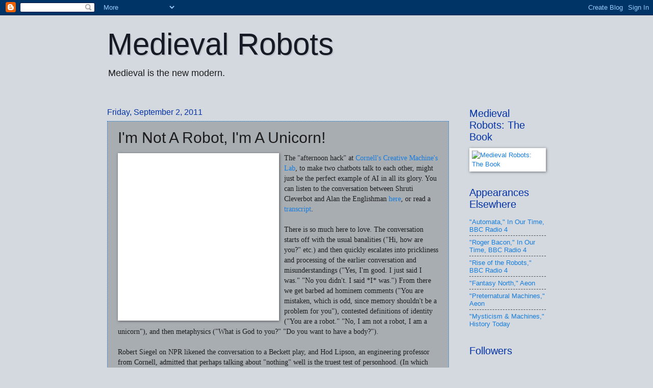

--- FILE ---
content_type: text/html; charset=UTF-8
request_url: http://www.medievalrobots.org/2011/09/im-not-robot-im-unicorn.html?showComment=1644233652312
body_size: 23159
content:
<!DOCTYPE html>
<html class='v2' dir='ltr' lang='en'>
<head>
<link href='https://www.blogger.com/static/v1/widgets/335934321-css_bundle_v2.css' rel='stylesheet' type='text/css'/>
<meta content='width=1100' name='viewport'/>
<meta content='text/html; charset=UTF-8' http-equiv='Content-Type'/>
<meta content='blogger' name='generator'/>
<link href='http://www.medievalrobots.org/favicon.ico' rel='icon' type='image/x-icon'/>
<link href='http://www.medievalrobots.org/2011/09/im-not-robot-im-unicorn.html' rel='canonical'/>
<link rel="alternate" type="application/atom+xml" title="Medieval Robots - Atom" href="http://www.medievalrobots.org/feeds/posts/default" />
<link rel="alternate" type="application/rss+xml" title="Medieval Robots - RSS" href="http://www.medievalrobots.org/feeds/posts/default?alt=rss" />
<link rel="service.post" type="application/atom+xml" title="Medieval Robots - Atom" href="https://www.blogger.com/feeds/6231858625362640596/posts/default" />

<link rel="alternate" type="application/atom+xml" title="Medieval Robots - Atom" href="http://www.medievalrobots.org/feeds/5994864438295034008/comments/default" />
<!--Can't find substitution for tag [blog.ieCssRetrofitLinks]-->
<link href='http://www.cubbi.org/tlu/images/einhornz.jpg' rel='image_src'/>
<meta content='http://www.medievalrobots.org/2011/09/im-not-robot-im-unicorn.html' property='og:url'/>
<meta content='I&#39;m Not A Robot, I&#39;m A Unicorn!' property='og:title'/>
<meta content='The &quot;afternoon hack&quot; at Cornell&#39;s Creative Machine&#39;s Lab , to make two chatbots talk to each other, might just be the perfect example of AI ...' property='og:description'/>
<meta content='https://lh3.googleusercontent.com/blogger_img_proxy/AEn0k_vFt7qHGsObY9SKI90XNV0Q49rskOuhCgmGdYKxuyAp1-cBzt9Ckw0HvQJXmfcKPLYMJ9BcSAocYHPfkYLTko1DkpFMyXMfnHLBU5sXONvT=w1200-h630-p-k-no-nu' property='og:image'/>
<title>Medieval Robots: I'm Not A Robot, I'm A Unicorn!</title>
<style id='page-skin-1' type='text/css'><!--
/*
-----------------------------------------------
Blogger Template Style
Name:     Watermark
Designer: Blogger
URL:      www.blogger.com
----------------------------------------------- */
/* Use this with templates/1ktemplate-*.html */
/* Content
----------------------------------------------- */
body {
font: normal normal 14px 'Trebuchet MS', Trebuchet, sans-serif;
color: #1c1c1d;
background: #d3d9df none no-repeat scroll center center;
}
html body .content-outer {
min-width: 0;
max-width: 100%;
width: 100%;
}
.content-outer {
font-size: 92%;
}
a:link {
text-decoration:none;
color: #167cdd;
}
a:visited {
text-decoration:none;
color: #0533a5;
}
a:hover {
text-decoration:underline;
color: #4ad0eb;
}
.body-fauxcolumns .cap-top {
margin-top: 30px;
background: #d3d9df none no-repeat scroll center center;
height: 256px;
}
.content-inner {
padding: 0;
}
/* Header
----------------------------------------------- */
.header-inner .Header .titlewrapper,
.header-inner .Header .descriptionwrapper {
padding-left: 20px;
padding-right: 20px;
}
.Header h1 {
font: normal normal 60px 'Trebuchet MS', Trebuchet, sans-serif;
color: #151a24;
text-shadow: 2px 2px rgba(0, 0, 0, .1);
}
.Header h1 a {
color: #151a24;
}
.Header .description {
font-size: 140%;
color: #1c1c1d;
}
/* Tabs
----------------------------------------------- */
.tabs-inner .section {
margin: 0 20px;
}
.tabs-inner .PageList, .tabs-inner .LinkList, .tabs-inner .Labels {
margin-left: -11px;
margin-right: -11px;
background-color: transparent;
border-top: 0 solid #ffffff;
border-bottom: 0 solid #ffffff;
-moz-box-shadow: 0 0 0 rgba(0, 0, 0, .3);
-webkit-box-shadow: 0 0 0 rgba(0, 0, 0, .3);
-goog-ms-box-shadow: 0 0 0 rgba(0, 0, 0, .3);
box-shadow: 0 0 0 rgba(0, 0, 0, .3);
}
.tabs-inner .PageList .widget-content,
.tabs-inner .LinkList .widget-content,
.tabs-inner .Labels .widget-content {
margin: -3px -11px;
background: transparent none  no-repeat scroll right;
}
.tabs-inner .widget ul {
padding: 2px 25px;
max-height: 34px;
background: transparent none no-repeat scroll left;
}
.tabs-inner .widget li {
border: none;
}
.tabs-inner .widget li a {
display: inline-block;
padding: .25em 1em;
font: normal normal 20px Georgia, Utopia, 'Palatino Linotype', Palatino, serif;
color: #17191b;
border-right: 1px solid #0f80e9;
}
.tabs-inner .widget li:first-child a {
border-left: 1px solid #0f80e9;
}
.tabs-inner .widget li.selected a, .tabs-inner .widget li a:hover {
color: #4c4e50;
}
/* Headings
----------------------------------------------- */
h2 {
font: normal normal 20px 'Trebuchet MS', Trebuchet, sans-serif;
color: #0533a5;
margin: 0 0 .5em;
}
h2.date-header {
font: normal normal 16px 'Trebuchet MS', Trebuchet, sans-serif;
color: #0533a5;
}
/* Main
----------------------------------------------- */
.main-inner .column-center-inner,
.main-inner .column-left-inner,
.main-inner .column-right-inner {
padding: 0 5px;
}
.main-outer {
margin-top: 0;
background: transparent none no-repeat scroll top left;
}
.main-inner {
padding-top: 30px;
}
.main-cap-top {
position: relative;
}
.main-cap-top .cap-right {
position: absolute;
height: 0;
width: 100%;
bottom: 0;
background: transparent none repeat-x scroll bottom center;
}
.main-cap-top .cap-left {
position: absolute;
height: 245px;
width: 280px;
right: 0;
bottom: 0;
background: transparent none no-repeat scroll bottom left;
}
/* Posts
----------------------------------------------- */
.post-outer {
padding: 15px 20px;
margin: 0 0 25px;
background: transparent url(http://www.blogblog.com/1kt/watermark/post_background_navigator.png) repeat scroll top left;
_background-image: none;
border: dotted 1px #167cdd;
-moz-box-shadow: 0 0 0 rgba(0, 0, 0, .1);
-webkit-box-shadow: 0 0 0 rgba(0, 0, 0, .1);
-goog-ms-box-shadow: 0 0 0 rgba(0, 0, 0, .1);
box-shadow: 0 0 0 rgba(0, 0, 0, .1);
}
h3.post-title {
font: normal normal 30px 'Trebuchet MS', Trebuchet, sans-serif;
margin: 0;
}
.comments h4 {
font: normal normal 30px 'Trebuchet MS', Trebuchet, sans-serif;
margin: 1em 0 0;
}
.post-body {
font-size: 105%;
line-height: 1.5;
position: relative;
}
.post-header {
margin: 0 0 1em;
color: #0533a5;
}
.post-footer {
margin: 10px 0 0;
padding: 10px 0 0;
color: #0533a5;
border-top: dashed 1px #4c4e50;
}
#blog-pager {
font-size: 140%
}
#comments .comment-author {
padding-top: 1.5em;
border-top: dashed 1px #4c4e50;
background-position: 0 1.5em;
}
#comments .comment-author:first-child {
padding-top: 0;
border-top: none;
}
.avatar-image-container {
margin: .2em 0 0;
}
/* Comments
----------------------------------------------- */
.comments .comments-content .icon.blog-author {
background-repeat: no-repeat;
background-image: url([data-uri]);
}
.comments .comments-content .loadmore a {
border-top: 1px solid #4c4e50;
border-bottom: 1px solid #4c4e50;
}
.comments .continue {
border-top: 2px solid #4c4e50;
}
/* Widgets
----------------------------------------------- */
.widget ul, .widget #ArchiveList ul.flat {
padding: 0;
list-style: none;
}
.widget ul li, .widget #ArchiveList ul.flat li {
padding: .35em 0;
text-indent: 0;
border-top: dashed 1px #4c4e50;
}
.widget ul li:first-child, .widget #ArchiveList ul.flat li:first-child {
border-top: none;
}
.widget .post-body ul {
list-style: disc;
}
.widget .post-body ul li {
border: none;
}
.widget .zippy {
color: #4c4e50;
}
.post-body img, .post-body .tr-caption-container, .Profile img, .Image img,
.BlogList .item-thumbnail img {
padding: 5px;
background: #fff;
-moz-box-shadow: 1px 1px 5px rgba(0, 0, 0, .5);
-webkit-box-shadow: 1px 1px 5px rgba(0, 0, 0, .5);
-goog-ms-box-shadow: 1px 1px 5px rgba(0, 0, 0, .5);
box-shadow: 1px 1px 5px rgba(0, 0, 0, .5);
}
.post-body img, .post-body .tr-caption-container {
padding: 8px;
}
.post-body .tr-caption-container {
color: #333333;
}
.post-body .tr-caption-container img {
padding: 0;
background: transparent;
border: none;
-moz-box-shadow: 0 0 0 rgba(0, 0, 0, .1);
-webkit-box-shadow: 0 0 0 rgba(0, 0, 0, .1);
-goog-ms-box-shadow: 0 0 0 rgba(0, 0, 0, .1);
box-shadow: 0 0 0 rgba(0, 0, 0, .1);
}
/* Footer
----------------------------------------------- */
.footer-outer {
color:#1c1c1d;
background: #4c4e50 url(https://resources.blogblog.com/blogblog/data/1kt/watermark/body_background_navigator.png) repeat scroll top left;
}
.footer-outer a {
color: #167cdd;
}
.footer-outer a:visited {
color: #0533a5;
}
.footer-outer a:hover {
color: #4ad0eb;
}
.footer-outer .widget h2 {
color: #0533a5;
}
/* Mobile
----------------------------------------------- */
body.mobile  {
background-size: 100% auto;
}
.mobile .body-fauxcolumn-outer {
background: transparent none repeat scroll top left;
}
html .mobile .mobile-date-outer {
border-bottom: none;
background: transparent url(http://www.blogblog.com/1kt/watermark/post_background_navigator.png) repeat scroll top left;
_background-image: none;
margin-bottom: 10px;
}
.mobile .main-inner .date-outer {
padding: 0;
}
.mobile .main-inner .date-header {
margin: 10px;
}
.mobile .main-cap-top {
z-index: -1;
}
.mobile .content-outer {
font-size: 100%;
}
.mobile .post-outer {
padding: 10px;
}
.mobile .main-cap-top .cap-left {
background: transparent none no-repeat scroll bottom left;
}
.mobile .body-fauxcolumns .cap-top {
margin: 0;
}
.mobile-link-button {
background: transparent url(http://www.blogblog.com/1kt/watermark/post_background_navigator.png) repeat scroll top left;
}
.mobile-link-button a:link, .mobile-link-button a:visited {
color: #167cdd;
}
.mobile-index-date .date-header {
color: #0533a5;
}
.mobile-index-contents {
color: #1c1c1d;
}
.mobile .tabs-inner .section {
margin: 0;
}
.mobile .tabs-inner .PageList {
margin-left: 0;
margin-right: 0;
}
.mobile .tabs-inner .PageList .widget-content {
margin: 0;
color: #4c4e50;
background: transparent url(http://www.blogblog.com/1kt/watermark/post_background_navigator.png) repeat scroll top left;
}
.mobile .tabs-inner .PageList .widget-content .pagelist-arrow {
border-left: 1px solid #0f80e9;
}

--></style>
<style id='template-skin-1' type='text/css'><!--
body {
min-width: 900px;
}
.content-outer, .content-fauxcolumn-outer, .region-inner {
min-width: 900px;
max-width: 900px;
_width: 900px;
}
.main-inner .columns {
padding-left: 0px;
padding-right: 190px;
}
.main-inner .fauxcolumn-center-outer {
left: 0px;
right: 190px;
/* IE6 does not respect left and right together */
_width: expression(this.parentNode.offsetWidth -
parseInt("0px") -
parseInt("190px") + 'px');
}
.main-inner .fauxcolumn-left-outer {
width: 0px;
}
.main-inner .fauxcolumn-right-outer {
width: 190px;
}
.main-inner .column-left-outer {
width: 0px;
right: 100%;
margin-left: -0px;
}
.main-inner .column-right-outer {
width: 190px;
margin-right: -190px;
}
#layout {
min-width: 0;
}
#layout .content-outer {
min-width: 0;
width: 800px;
}
#layout .region-inner {
min-width: 0;
width: auto;
}
body#layout div.add_widget {
padding: 8px;
}
body#layout div.add_widget a {
margin-left: 32px;
}
--></style>
<link href='https://www.blogger.com/dyn-css/authorization.css?targetBlogID=6231858625362640596&amp;zx=e0efef1b-6451-4123-8967-8c5b98ff00f7' media='none' onload='if(media!=&#39;all&#39;)media=&#39;all&#39;' rel='stylesheet'/><noscript><link href='https://www.blogger.com/dyn-css/authorization.css?targetBlogID=6231858625362640596&amp;zx=e0efef1b-6451-4123-8967-8c5b98ff00f7' rel='stylesheet'/></noscript>
<meta name='google-adsense-platform-account' content='ca-host-pub-1556223355139109'/>
<meta name='google-adsense-platform-domain' content='blogspot.com'/>

</head>
<body class='loading variant-navigator'>
<div class='navbar section' id='navbar' name='Navbar'><div class='widget Navbar' data-version='1' id='Navbar1'><script type="text/javascript">
    function setAttributeOnload(object, attribute, val) {
      if(window.addEventListener) {
        window.addEventListener('load',
          function(){ object[attribute] = val; }, false);
      } else {
        window.attachEvent('onload', function(){ object[attribute] = val; });
      }
    }
  </script>
<div id="navbar-iframe-container"></div>
<script type="text/javascript" src="https://apis.google.com/js/platform.js"></script>
<script type="text/javascript">
      gapi.load("gapi.iframes:gapi.iframes.style.bubble", function() {
        if (gapi.iframes && gapi.iframes.getContext) {
          gapi.iframes.getContext().openChild({
              url: 'https://www.blogger.com/navbar/6231858625362640596?po\x3d5994864438295034008\x26origin\x3dhttp://www.medievalrobots.org',
              where: document.getElementById("navbar-iframe-container"),
              id: "navbar-iframe"
          });
        }
      });
    </script><script type="text/javascript">
(function() {
var script = document.createElement('script');
script.type = 'text/javascript';
script.src = '//pagead2.googlesyndication.com/pagead/js/google_top_exp.js';
var head = document.getElementsByTagName('head')[0];
if (head) {
head.appendChild(script);
}})();
</script>
</div></div>
<div class='body-fauxcolumns'>
<div class='fauxcolumn-outer body-fauxcolumn-outer'>
<div class='cap-top'>
<div class='cap-left'></div>
<div class='cap-right'></div>
</div>
<div class='fauxborder-left'>
<div class='fauxborder-right'></div>
<div class='fauxcolumn-inner'>
</div>
</div>
<div class='cap-bottom'>
<div class='cap-left'></div>
<div class='cap-right'></div>
</div>
</div>
</div>
<div class='content'>
<div class='content-fauxcolumns'>
<div class='fauxcolumn-outer content-fauxcolumn-outer'>
<div class='cap-top'>
<div class='cap-left'></div>
<div class='cap-right'></div>
</div>
<div class='fauxborder-left'>
<div class='fauxborder-right'></div>
<div class='fauxcolumn-inner'>
</div>
</div>
<div class='cap-bottom'>
<div class='cap-left'></div>
<div class='cap-right'></div>
</div>
</div>
</div>
<div class='content-outer'>
<div class='content-cap-top cap-top'>
<div class='cap-left'></div>
<div class='cap-right'></div>
</div>
<div class='fauxborder-left content-fauxborder-left'>
<div class='fauxborder-right content-fauxborder-right'></div>
<div class='content-inner'>
<header>
<div class='header-outer'>
<div class='header-cap-top cap-top'>
<div class='cap-left'></div>
<div class='cap-right'></div>
</div>
<div class='fauxborder-left header-fauxborder-left'>
<div class='fauxborder-right header-fauxborder-right'></div>
<div class='region-inner header-inner'>
<div class='header section' id='header' name='Header'><div class='widget Header' data-version='1' id='Header1'>
<div id='header-inner'>
<div class='titlewrapper'>
<h1 class='title'>
<a href='http://www.medievalrobots.org/'>
Medieval Robots
</a>
</h1>
</div>
<div class='descriptionwrapper'>
<p class='description'><span>Medieval is the new modern.</span></p>
</div>
</div>
</div></div>
</div>
</div>
<div class='header-cap-bottom cap-bottom'>
<div class='cap-left'></div>
<div class='cap-right'></div>
</div>
</div>
</header>
<div class='tabs-outer'>
<div class='tabs-cap-top cap-top'>
<div class='cap-left'></div>
<div class='cap-right'></div>
</div>
<div class='fauxborder-left tabs-fauxborder-left'>
<div class='fauxborder-right tabs-fauxborder-right'></div>
<div class='region-inner tabs-inner'>
<div class='tabs no-items section' id='crosscol' name='Cross-Column'></div>
<div class='tabs no-items section' id='crosscol-overflow' name='Cross-Column 2'></div>
</div>
</div>
<div class='tabs-cap-bottom cap-bottom'>
<div class='cap-left'></div>
<div class='cap-right'></div>
</div>
</div>
<div class='main-outer'>
<div class='main-cap-top cap-top'>
<div class='cap-left'></div>
<div class='cap-right'></div>
</div>
<div class='fauxborder-left main-fauxborder-left'>
<div class='fauxborder-right main-fauxborder-right'></div>
<div class='region-inner main-inner'>
<div class='columns fauxcolumns'>
<div class='fauxcolumn-outer fauxcolumn-center-outer'>
<div class='cap-top'>
<div class='cap-left'></div>
<div class='cap-right'></div>
</div>
<div class='fauxborder-left'>
<div class='fauxborder-right'></div>
<div class='fauxcolumn-inner'>
</div>
</div>
<div class='cap-bottom'>
<div class='cap-left'></div>
<div class='cap-right'></div>
</div>
</div>
<div class='fauxcolumn-outer fauxcolumn-left-outer'>
<div class='cap-top'>
<div class='cap-left'></div>
<div class='cap-right'></div>
</div>
<div class='fauxborder-left'>
<div class='fauxborder-right'></div>
<div class='fauxcolumn-inner'>
</div>
</div>
<div class='cap-bottom'>
<div class='cap-left'></div>
<div class='cap-right'></div>
</div>
</div>
<div class='fauxcolumn-outer fauxcolumn-right-outer'>
<div class='cap-top'>
<div class='cap-left'></div>
<div class='cap-right'></div>
</div>
<div class='fauxborder-left'>
<div class='fauxborder-right'></div>
<div class='fauxcolumn-inner'>
</div>
</div>
<div class='cap-bottom'>
<div class='cap-left'></div>
<div class='cap-right'></div>
</div>
</div>
<!-- corrects IE6 width calculation -->
<div class='columns-inner'>
<div class='column-center-outer'>
<div class='column-center-inner'>
<div class='main section' id='main' name='Main'><div class='widget Blog' data-version='1' id='Blog1'>
<div class='blog-posts hfeed'>

          <div class="date-outer">
        
<h2 class='date-header'><span>Friday, September 2, 2011</span></h2>

          <div class="date-posts">
        
<div class='post-outer'>
<div class='post hentry uncustomized-post-template' itemprop='blogPost' itemscope='itemscope' itemtype='http://schema.org/BlogPosting'>
<meta content='http://www.cubbi.org/tlu/images/einhornz.jpg' itemprop='image_url'/>
<meta content='6231858625362640596' itemprop='blogId'/>
<meta content='5994864438295034008' itemprop='postId'/>
<a name='5994864438295034008'></a>
<h3 class='post-title entry-title' itemprop='name'>
I'm Not A Robot, I'm A Unicorn!
</h3>
<div class='post-header'>
<div class='post-header-line-1'></div>
</div>
<div class='post-body entry-content' id='post-body-5994864438295034008' itemprop='description articleBody'>
<a href="http://www.cubbi.org/tlu/images/einhornz.jpg" onblur="try {parent.deselectBloggerImageGracefully();} catch(e) {}"><img alt="" border="0" src="http://www.cubbi.org/tlu/images/einhornz.jpg" style="float:left; margin:0 10px 10px 0;cursor:pointer; cursor:hand;width: 300px; height: 312px;" /></a><span style="font-family:trebuchet ms;">The "afternoon hack" at <a href="http://creativemachines.cornell.edu/AI-vs-AI">Cornell's Creative Machine's Lab</a>, to make two chatbots talk to each other, might just be the perfect example of AI in all its glory. You can listen to the conversation between Shruti Cleverbot and Alan the Englishman <a href="http://www.npr.org/2011/09/01/140124824/robot-to-robot-chat-yields-curious-conversation">here</a>, or read a <a href="https://www.npr.org/2011/09/01/140124824/robot-to-robot-chat-yields-curious-conversation">transcript</a>.<br /><br />There is so much here to love. The conversation starts off with the usual banalities ("Hi, how are you?" etc.) and then quickly escalates into prickliness and processing of the earlier conversation and misunderstandings ("Yes, I'm good. I just said I was." "No you didn't. I said *I* was.") From there we get barbed ad hominem comments ("You are mistaken, which is odd, since memory shouldn't be a problem for you"), contested definitions of identity ("You are a robot." "No, I am not a robot, I am a unicorn"), and then metaphysics ("What is God to you?" "Do you want to have a body?").<br /><br /></span><span style="font-family:trebuchet ms;">Robert Siegel on NPR likened the conversation to a Beckett play, and Hod  Lipson, an engineering professor from Cornell, admitted that perhaps  talking about "nothing" well is the truest test of personhood. (In which  case, "Seinfeld" is the apotheosis of humanity?) But these bots sound so human, or at least like humans of a particular sort. Shruti and Alan sound like 4-year olds on a playdate.<span style="font-family:trebuchet ms;"> The shaky idea of conversational conventions, abrupt shifts in topic and tone, casual insult mixed with increasingly contentious back and forth, and then the Big Questions (God/Mind/Body), and then "Okay, bye now."<br /><br />I wonder if the engineers at the CCML have read David Lodge's <a href="http://www.amazon.com/Small-World-David-Lodge/dp/0140244867"><span style="font-style: italic;">Small World</span></a>. In the book, which is a satirical campus novel about the idiocies and small-mindedness of academics, an odious and insecure character ends up pouring out his intimate thoughts and neuroses to ELIZA, an AI program, who then advises him to do the only sane thing--shoot himself.<br /></span></span>
<div style='clear: both;'></div>
</div>
<div class='post-footer'>
<div class='post-footer-line post-footer-line-1'>
<span class='post-author vcard'>
Posted by
<span class='fn' itemprop='author' itemscope='itemscope' itemtype='http://schema.org/Person'>
<span itemprop='name'>E. R. Truitt</span>
</span>
</span>
<span class='post-timestamp'>
at
<meta content='http://www.medievalrobots.org/2011/09/im-not-robot-im-unicorn.html' itemprop='url'/>
<a class='timestamp-link' href='http://www.medievalrobots.org/2011/09/im-not-robot-im-unicorn.html' rel='bookmark' title='permanent link'><abbr class='published' itemprop='datePublished' title='2011-09-02T11:29:00-04:00'>11:29&#8239;AM</abbr></a>
</span>
<span class='post-comment-link'>
</span>
<span class='post-icons'>
<span class='item-action'>
<a href='https://www.blogger.com/email-post/6231858625362640596/5994864438295034008' title='Email Post'>
<img alt='' class='icon-action' height='13' src='https://resources.blogblog.com/img/icon18_email.gif' width='18'/>
</a>
</span>
<span class='item-control blog-admin pid-595465419'>
<a href='https://www.blogger.com/post-edit.g?blogID=6231858625362640596&postID=5994864438295034008&from=pencil' title='Edit Post'>
<img alt='' class='icon-action' height='18' src='https://resources.blogblog.com/img/icon18_edit_allbkg.gif' width='18'/>
</a>
</span>
</span>
<div class='post-share-buttons goog-inline-block'>
<a class='goog-inline-block share-button sb-email' href='https://www.blogger.com/share-post.g?blogID=6231858625362640596&postID=5994864438295034008&target=email' target='_blank' title='Email This'><span class='share-button-link-text'>Email This</span></a><a class='goog-inline-block share-button sb-blog' href='https://www.blogger.com/share-post.g?blogID=6231858625362640596&postID=5994864438295034008&target=blog' onclick='window.open(this.href, "_blank", "height=270,width=475"); return false;' target='_blank' title='BlogThis!'><span class='share-button-link-text'>BlogThis!</span></a><a class='goog-inline-block share-button sb-twitter' href='https://www.blogger.com/share-post.g?blogID=6231858625362640596&postID=5994864438295034008&target=twitter' target='_blank' title='Share to X'><span class='share-button-link-text'>Share to X</span></a><a class='goog-inline-block share-button sb-facebook' href='https://www.blogger.com/share-post.g?blogID=6231858625362640596&postID=5994864438295034008&target=facebook' onclick='window.open(this.href, "_blank", "height=430,width=640"); return false;' target='_blank' title='Share to Facebook'><span class='share-button-link-text'>Share to Facebook</span></a><a class='goog-inline-block share-button sb-pinterest' href='https://www.blogger.com/share-post.g?blogID=6231858625362640596&postID=5994864438295034008&target=pinterest' target='_blank' title='Share to Pinterest'><span class='share-button-link-text'>Share to Pinterest</span></a>
</div>
</div>
<div class='post-footer-line post-footer-line-2'>
<span class='post-labels'>
Labels:
<a href='http://www.medievalrobots.org/search/label/artificial%20intelligence' rel='tag'>artificial intelligence</a>,
<a href='http://www.medievalrobots.org/search/label/books' rel='tag'>books</a>
</span>
</div>
<div class='post-footer-line post-footer-line-3'>
<span class='post-location'>
</span>
</div>
</div>
</div>
<div class='comments' id='comments'>
<a name='comments'></a>
<h4>44 comments:</h4>
<div id='Blog1_comments-block-wrapper'>
<dl class='avatar-comment-indent' id='comments-block'>
<dt class='comment-author ' id='c1567306443113855813'>
<a name='c1567306443113855813'></a>
<div class="avatar-image-container avatar-stock"><span dir="ltr"><a href="https://www.blogger.com/profile/15760931106729083150" target="" rel="nofollow" onclick="" class="avatar-hovercard" id="av-1567306443113855813-15760931106729083150"><img src="//www.blogger.com/img/blogger_logo_round_35.png" width="35" height="35" alt="" title="Devin Smith">

</a></span></div>
<a href='https://www.blogger.com/profile/15760931106729083150' rel='nofollow'>Devin Smith</a>
said...
</dt>
<dd class='comment-body' id='Blog1_cmt-1567306443113855813'>
<span class='deleted-comment'>This comment has been removed by the author.</span>
</dd>
<dd class='comment-footer'>
<span class='comment-timestamp'>
<a href='http://www.medievalrobots.org/2011/09/im-not-robot-im-unicorn.html?showComment=1621329770364#c1567306443113855813' title='comment permalink'>
May 18, 2021 at 5:22&#8239;AM
</a>
<span class='item-control blog-admin '>
<a class='comment-delete' href='https://www.blogger.com/comment/delete/6231858625362640596/1567306443113855813' title='Delete Comment'>
<img src='https://resources.blogblog.com/img/icon_delete13.gif'/>
</a>
</span>
</span>
</dd>
<dt class='comment-author ' id='c1092051249823475574'>
<a name='c1092051249823475574'></a>
<div class="avatar-image-container avatar-stock"><span dir="ltr"><a href="https://www.blogger.com/profile/09167457771171306382" target="" rel="nofollow" onclick="" class="avatar-hovercard" id="av-1092051249823475574-09167457771171306382"><img src="//www.blogger.com/img/blogger_logo_round_35.png" width="35" height="35" alt="" title="Huongkv">

</a></span></div>
<a href='https://www.blogger.com/profile/09167457771171306382' rel='nofollow'>Huongkv</a>
said...
</dt>
<dd class='comment-body' id='Blog1_cmt-1092051249823475574'>
<p>
Aivivu - đại lý chuyên vé máy bay trong nước và quốc tế<br /><br /><a href="https://aivivu.com/ve-may-bay-di-my-us-gia-re-bao-nhieu-tien/" rel="nofollow">săn vé máy bay giá rẻ đi Mỹ</a><br /><br /><a href="https://aivivu.com/ve-may-bay-tu-my-ve-viet-nam-gia-re/" rel="nofollow">vé máy bay từ mỹ về việt nam bao nhiêu</a><br /><br /><a href="https://aivivu.com/ve-may-bay-tu-canada-ve-viet-nam-gia-re/" rel="nofollow">thông tin chuyến bay từ canada về việt nam</a><br /><br /><a href="https://aivivu.com/dich-vu-xe-dua-don-taxi-san-bay-noi-bai-gia-re/" rel="nofollow">taxi sân bay nội bài 7 chỗ</a>
</p>
</dd>
<dd class='comment-footer'>
<span class='comment-timestamp'>
<a href='http://www.medievalrobots.org/2011/09/im-not-robot-im-unicorn.html?showComment=1622516943253#c1092051249823475574' title='comment permalink'>
May 31, 2021 at 11:09&#8239;PM
</a>
<span class='item-control blog-admin pid-139352330'>
<a class='comment-delete' href='https://www.blogger.com/comment/delete/6231858625362640596/1092051249823475574' title='Delete Comment'>
<img src='https://resources.blogblog.com/img/icon_delete13.gif'/>
</a>
</span>
</span>
</dd>
<dt class='comment-author ' id='c4405839471408140118'>
<a name='c4405839471408140118'></a>
<div class="avatar-image-container vcard"><span dir="ltr"><a href="https://www.blogger.com/profile/12926281208086413712" target="" rel="nofollow" onclick="" class="avatar-hovercard" id="av-4405839471408140118-12926281208086413712"><img src="https://resources.blogblog.com/img/blank.gif" width="35" height="35" class="delayLoad" style="display: none;" longdesc="//blogger.googleusercontent.com/img/b/R29vZ2xl/AVvXsEhZg3S7OH4YhyWjGeILA_m0WZLpDavuc0TNS1TZUKIBCJRSE3sb8x-Wq47iuD5oWXpb0gWjb4_LUxDtXn-cGEWokIQZ5iCmSjY1BC2tYSS-NVdP_vJkq9D9ATybpHOTFg/s45-c/download+%288%29.jpg" alt="" title="SS">

<noscript><img src="//blogger.googleusercontent.com/img/b/R29vZ2xl/AVvXsEhZg3S7OH4YhyWjGeILA_m0WZLpDavuc0TNS1TZUKIBCJRSE3sb8x-Wq47iuD5oWXpb0gWjb4_LUxDtXn-cGEWokIQZ5iCmSjY1BC2tYSS-NVdP_vJkq9D9ATybpHOTFg/s45-c/download+%288%29.jpg" width="35" height="35" class="photo" alt=""></noscript></a></span></div>
<a href='https://www.blogger.com/profile/12926281208086413712' rel='nofollow'>SS</a>
said...
</dt>
<dd class='comment-body' id='Blog1_cmt-4405839471408140118'>
<p>
Such an amazing post, very informative and I will definitely suggest other people about it for sure.<br /><a href="https://trucks.tractorjunction.com/en/volvo" rel="nofollow"> volvo truck price </a><br />
</p>
</dd>
<dd class='comment-footer'>
<span class='comment-timestamp'>
<a href='http://www.medievalrobots.org/2011/09/im-not-robot-im-unicorn.html?showComment=1623064687546#c4405839471408140118' title='comment permalink'>
June 7, 2021 at 7:18&#8239;AM
</a>
<span class='item-control blog-admin pid-1625906600'>
<a class='comment-delete' href='https://www.blogger.com/comment/delete/6231858625362640596/4405839471408140118' title='Delete Comment'>
<img src='https://resources.blogblog.com/img/icon_delete13.gif'/>
</a>
</span>
</span>
</dd>
<dt class='comment-author ' id='c325439616513853453'>
<a name='c325439616513853453'></a>
<div class="avatar-image-container avatar-stock"><span dir="ltr"><a href="https://www.blogger.com/profile/03558721668463765050" target="" rel="nofollow" onclick="" class="avatar-hovercard" id="av-325439616513853453-03558721668463765050"><img src="//www.blogger.com/img/blogger_logo_round_35.png" width="35" height="35" alt="" title="Blog Comment">

</a></span></div>
<a href='https://www.blogger.com/profile/03558721668463765050' rel='nofollow'>Blog Comment</a>
said...
</dt>
<dd class='comment-body' id='Blog1_cmt-325439616513853453'>
<p>
https://essay-writing-review.blogspot.com/2016/05/review-of-college-homework-helporg.html?showComment=1623133947397#c8253878255555583866
</p>
</dd>
<dd class='comment-footer'>
<span class='comment-timestamp'>
<a href='http://www.medievalrobots.org/2011/09/im-not-robot-im-unicorn.html?showComment=1623134011323#c325439616513853453' title='comment permalink'>
June 8, 2021 at 2:33&#8239;AM
</a>
<span class='item-control blog-admin pid-1942995570'>
<a class='comment-delete' href='https://www.blogger.com/comment/delete/6231858625362640596/325439616513853453' title='Delete Comment'>
<img src='https://resources.blogblog.com/img/icon_delete13.gif'/>
</a>
</span>
</span>
</dd>
<dt class='comment-author ' id='c8287566603188319968'>
<a name='c8287566603188319968'></a>
<div class="avatar-image-container avatar-stock"><span dir="ltr"><a href="https://www.blogger.com/profile/17352499373019255521" target="" rel="nofollow" onclick="" class="avatar-hovercard" id="av-8287566603188319968-17352499373019255521"><img src="//www.blogger.com/img/blogger_logo_round_35.png" width="35" height="35" alt="" title="Aman Khandelwal">

</a></span></div>
<a href='https://www.blogger.com/profile/17352499373019255521' rel='nofollow'>Aman Khandelwal</a>
said...
</dt>
<dd class='comment-body' id='Blog1_cmt-8287566603188319968'>
<p>
Very nice blog. Commendable job man.<br /><br /><a href="https://trucks.tractorjunction.com/en/mahindra-truck/jeeto" rel="nofollow">Mahindra Jeeto</a>
</p>
</dd>
<dd class='comment-footer'>
<span class='comment-timestamp'>
<a href='http://www.medievalrobots.org/2011/09/im-not-robot-im-unicorn.html?showComment=1623145610536#c8287566603188319968' title='comment permalink'>
June 8, 2021 at 5:46&#8239;AM
</a>
<span class='item-control blog-admin pid-1469524718'>
<a class='comment-delete' href='https://www.blogger.com/comment/delete/6231858625362640596/8287566603188319968' title='Delete Comment'>
<img src='https://resources.blogblog.com/img/icon_delete13.gif'/>
</a>
</span>
</span>
</dd>
<dt class='comment-author ' id='c5728073931602088364'>
<a name='c5728073931602088364'></a>
<div class="avatar-image-container avatar-stock"><span dir="ltr"><a href="https://www.blogger.com/profile/12082251823419557306" target="" rel="nofollow" onclick="" class="avatar-hovercard" id="av-5728073931602088364-12082251823419557306"><img src="//www.blogger.com/img/blogger_logo_round_35.png" width="35" height="35" alt="" title="sameerkhan">

</a></span></div>
<a href='https://www.blogger.com/profile/12082251823419557306' rel='nofollow'>sameerkhan</a>
said...
</dt>
<dd class='comment-body' id='Blog1_cmt-5728073931602088364'>
<p>
Such an amazing post
</p>
</dd>
<dd class='comment-footer'>
<span class='comment-timestamp'>
<a href='http://www.medievalrobots.org/2011/09/im-not-robot-im-unicorn.html?showComment=1623150278717#c5728073931602088364' title='comment permalink'>
June 8, 2021 at 7:04&#8239;AM
</a>
<span class='item-control blog-admin pid-683234393'>
<a class='comment-delete' href='https://www.blogger.com/comment/delete/6231858625362640596/5728073931602088364' title='Delete Comment'>
<img src='https://resources.blogblog.com/img/icon_delete13.gif'/>
</a>
</span>
</span>
</dd>
<dt class='comment-author ' id='c9126448493331564711'>
<a name='c9126448493331564711'></a>
<div class="avatar-image-container avatar-stock"><span dir="ltr"><a href="https://www.blogger.com/profile/18301384784960707678" target="" rel="nofollow" onclick="" class="avatar-hovercard" id="av-9126448493331564711-18301384784960707678"><img src="//www.blogger.com/img/blogger_logo_round_35.png" width="35" height="35" alt="" title="rehagupta">

</a></span></div>
<a href='https://www.blogger.com/profile/18301384784960707678' rel='nofollow'>rehagupta</a>
said...
</dt>
<dd class='comment-body' id='Blog1_cmt-9126448493331564711'>
<p>
Such an amazing post, very informative and I will definitely suggest other people about it for sure.<br /><a href="https://trucks.tractorjunction.com/en/body-makers" rel="nofollow">Truck Body Makers </a><br /><br />
</p>
</dd>
<dd class='comment-footer'>
<span class='comment-timestamp'>
<a href='http://www.medievalrobots.org/2011/09/im-not-robot-im-unicorn.html?showComment=1623216585838#c9126448493331564711' title='comment permalink'>
June 9, 2021 at 1:29&#8239;AM
</a>
<span class='item-control blog-admin pid-373141416'>
<a class='comment-delete' href='https://www.blogger.com/comment/delete/6231858625362640596/9126448493331564711' title='Delete Comment'>
<img src='https://resources.blogblog.com/img/icon_delete13.gif'/>
</a>
</span>
</span>
</dd>
<dt class='comment-author ' id='c8642050601067636032'>
<a name='c8642050601067636032'></a>
<div class="avatar-image-container avatar-stock"><span dir="ltr"><a href="https://www.blogger.com/profile/18301384784960707678" target="" rel="nofollow" onclick="" class="avatar-hovercard" id="av-8642050601067636032-18301384784960707678"><img src="//www.blogger.com/img/blogger_logo_round_35.png" width="35" height="35" alt="" title="rehagupta">

</a></span></div>
<a href='https://www.blogger.com/profile/18301384784960707678' rel='nofollow'>rehagupta</a>
said...
</dt>
<dd class='comment-body' id='Blog1_cmt-8642050601067636032'>
<p>
https://essay-writing-review.blogspot.com/2016/05/review-of-college-homework-helporg.html?showComment=1623219739517#c8324977835704534750
</p>
</dd>
<dd class='comment-footer'>
<span class='comment-timestamp'>
<a href='http://www.medievalrobots.org/2011/09/im-not-robot-im-unicorn.html?showComment=1623219791007#c8642050601067636032' title='comment permalink'>
June 9, 2021 at 2:23&#8239;AM
</a>
<span class='item-control blog-admin pid-373141416'>
<a class='comment-delete' href='https://www.blogger.com/comment/delete/6231858625362640596/8642050601067636032' title='Delete Comment'>
<img src='https://resources.blogblog.com/img/icon_delete13.gif'/>
</a>
</span>
</span>
</dd>
<dt class='comment-author ' id='c5121807731496224122'>
<a name='c5121807731496224122'></a>
<div class="avatar-image-container avatar-stock"><span dir="ltr"><a href="https://www.blogger.com/profile/18301384784960707678" target="" rel="nofollow" onclick="" class="avatar-hovercard" id="av-5121807731496224122-18301384784960707678"><img src="//www.blogger.com/img/blogger_logo_round_35.png" width="35" height="35" alt="" title="rehagupta">

</a></span></div>
<a href='https://www.blogger.com/profile/18301384784960707678' rel='nofollow'>rehagupta</a>
said...
</dt>
<dd class='comment-body' id='Blog1_cmt-5121807731496224122'>
<p>
Such an amazing post, very informative and I will definitely suggest other people about it for sure.<br /><a href="https://trucks.tractorjunction.com/en/spare-parts" rel="nofollow">Truck Spare Parts </a><br />
</p>
</dd>
<dd class='comment-footer'>
<span class='comment-timestamp'>
<a href='http://www.medievalrobots.org/2011/09/im-not-robot-im-unicorn.html?showComment=1623219894344#c5121807731496224122' title='comment permalink'>
June 9, 2021 at 2:24&#8239;AM
</a>
<span class='item-control blog-admin pid-373141416'>
<a class='comment-delete' href='https://www.blogger.com/comment/delete/6231858625362640596/5121807731496224122' title='Delete Comment'>
<img src='https://resources.blogblog.com/img/icon_delete13.gif'/>
</a>
</span>
</span>
</dd>
<dt class='comment-author ' id='c243959418898582798'>
<a name='c243959418898582798'></a>
<div class="avatar-image-container avatar-stock"><span dir="ltr"><a href="https://www.blogger.com/profile/10132236666380127846" target="" rel="nofollow" onclick="" class="avatar-hovercard" id="av-243959418898582798-10132236666380127846"><img src="//www.blogger.com/img/blogger_logo_round_35.png" width="35" height="35" alt="" title="dikshasharma">

</a></span></div>
<a href='https://www.blogger.com/profile/10132236666380127846' rel='nofollow'>dikshasharma</a>
said...
</dt>
<dd class='comment-body' id='Blog1_cmt-243959418898582798'>
<p>
Nice!<br />Thanx for sharing the story<br /> <a href="https://trucks.tractorjunction.com/en/eicher" rel="nofollow">Eicher Truck Price</a>
</p>
</dd>
<dd class='comment-footer'>
<span class='comment-timestamp'>
<a href='http://www.medievalrobots.org/2011/09/im-not-robot-im-unicorn.html?showComment=1623237255704#c243959418898582798' title='comment permalink'>
June 9, 2021 at 7:14&#8239;AM
</a>
<span class='item-control blog-admin pid-116891471'>
<a class='comment-delete' href='https://www.blogger.com/comment/delete/6231858625362640596/243959418898582798' title='Delete Comment'>
<img src='https://resources.blogblog.com/img/icon_delete13.gif'/>
</a>
</span>
</span>
</dd>
<dt class='comment-author ' id='c7544853671715515749'>
<a name='c7544853671715515749'></a>
<div class="avatar-image-container avatar-stock"><span dir="ltr"><a href="https://www.blogger.com/profile/17352499373019255521" target="" rel="nofollow" onclick="" class="avatar-hovercard" id="av-7544853671715515749-17352499373019255521"><img src="//www.blogger.com/img/blogger_logo_round_35.png" width="35" height="35" alt="" title="Aman Khandelwal">

</a></span></div>
<a href='https://www.blogger.com/profile/17352499373019255521' rel='nofollow'>Aman Khandelwal</a>
said...
</dt>
<dd class='comment-body' id='Blog1_cmt-7544853671715515749'>
<p>
Amazing piece of content. Thanks for publishing.<br /><br /><a href="https://trucks.tractorjunction.com/en/mahindra/blazo" rel="nofollow">Mahindra Blazo</a>
</p>
</dd>
<dd class='comment-footer'>
<span class='comment-timestamp'>
<a href='http://www.medievalrobots.org/2011/09/im-not-robot-im-unicorn.html?showComment=1623237781747#c7544853671715515749' title='comment permalink'>
June 9, 2021 at 7:23&#8239;AM
</a>
<span class='item-control blog-admin pid-1469524718'>
<a class='comment-delete' href='https://www.blogger.com/comment/delete/6231858625362640596/7544853671715515749' title='Delete Comment'>
<img src='https://resources.blogblog.com/img/icon_delete13.gif'/>
</a>
</span>
</span>
</dd>
<dt class='comment-author ' id='c5854751761223714529'>
<a name='c5854751761223714529'></a>
<div class="avatar-image-container vcard"><span dir="ltr"><a href="https://www.blogger.com/profile/12926281208086413712" target="" rel="nofollow" onclick="" class="avatar-hovercard" id="av-5854751761223714529-12926281208086413712"><img src="https://resources.blogblog.com/img/blank.gif" width="35" height="35" class="delayLoad" style="display: none;" longdesc="//blogger.googleusercontent.com/img/b/R29vZ2xl/AVvXsEhZg3S7OH4YhyWjGeILA_m0WZLpDavuc0TNS1TZUKIBCJRSE3sb8x-Wq47iuD5oWXpb0gWjb4_LUxDtXn-cGEWokIQZ5iCmSjY1BC2tYSS-NVdP_vJkq9D9ATybpHOTFg/s45-c/download+%288%29.jpg" alt="" title="SS">

<noscript><img src="//blogger.googleusercontent.com/img/b/R29vZ2xl/AVvXsEhZg3S7OH4YhyWjGeILA_m0WZLpDavuc0TNS1TZUKIBCJRSE3sb8x-Wq47iuD5oWXpb0gWjb4_LUxDtXn-cGEWokIQZ5iCmSjY1BC2tYSS-NVdP_vJkq9D9ATybpHOTFg/s45-c/download+%288%29.jpg" width="35" height="35" class="photo" alt=""></noscript></a></span></div>
<a href='https://www.blogger.com/profile/12926281208086413712' rel='nofollow'>SS</a>
said...
</dt>
<dd class='comment-body' id='Blog1_cmt-5854751761223714529'>
<p>
amazing post, very informative and I will definitely suggest other people about it for sure.<br /><a href="https://www.tractorjunction.com/massey-ferguson-tractor/" rel="nofollow"> Massey ferguosn tractor </a><br />
</p>
</dd>
<dd class='comment-footer'>
<span class='comment-timestamp'>
<a href='http://www.medievalrobots.org/2011/09/im-not-robot-im-unicorn.html?showComment=1623327385090#c5854751761223714529' title='comment permalink'>
June 10, 2021 at 8:16&#8239;AM
</a>
<span class='item-control blog-admin pid-1625906600'>
<a class='comment-delete' href='https://www.blogger.com/comment/delete/6231858625362640596/5854751761223714529' title='Delete Comment'>
<img src='https://resources.blogblog.com/img/icon_delete13.gif'/>
</a>
</span>
</span>
</dd>
<dt class='comment-author ' id='c6446643901442366940'>
<a name='c6446643901442366940'></a>
<div class="avatar-image-container avatar-stock"><span dir="ltr"><a href="https://www.blogger.com/profile/10132236666380127846" target="" rel="nofollow" onclick="" class="avatar-hovercard" id="av-6446643901442366940-10132236666380127846"><img src="//www.blogger.com/img/blogger_logo_round_35.png" width="35" height="35" alt="" title="dikshasharma">

</a></span></div>
<a href='https://www.blogger.com/profile/10132236666380127846' rel='nofollow'>dikshasharma</a>
said...
</dt>
<dd class='comment-body' id='Blog1_cmt-6446643901442366940'>
<p>
The information told by you is important.<br /><a href="https://trucks.tractorjunction.com/en/mini-truck" rel="nofollow">Mini Truck</a><br />
</p>
</dd>
<dd class='comment-footer'>
<span class='comment-timestamp'>
<a href='http://www.medievalrobots.org/2011/09/im-not-robot-im-unicorn.html?showComment=1623327929781#c6446643901442366940' title='comment permalink'>
June 10, 2021 at 8:25&#8239;AM
</a>
<span class='item-control blog-admin pid-116891471'>
<a class='comment-delete' href='https://www.blogger.com/comment/delete/6231858625362640596/6446643901442366940' title='Delete Comment'>
<img src='https://resources.blogblog.com/img/icon_delete13.gif'/>
</a>
</span>
</span>
</dd>
<dt class='comment-author ' id='c1230580205483376983'>
<a name='c1230580205483376983'></a>
<div class="avatar-image-container avatar-stock"><span dir="ltr"><a href="https://www.blogger.com/profile/10132236666380127846" target="" rel="nofollow" onclick="" class="avatar-hovercard" id="av-1230580205483376983-10132236666380127846"><img src="//www.blogger.com/img/blogger_logo_round_35.png" width="35" height="35" alt="" title="dikshasharma">

</a></span></div>
<a href='https://www.blogger.com/profile/10132236666380127846' rel='nofollow'>dikshasharma</a>
said...
</dt>
<dd class='comment-body' id='Blog1_cmt-1230580205483376983'>
<p>
The information told by you is important.<br /><br /><a href="https://trucks.tractorjunction.com/en/buy-used-trucks" rel="nofollow">Second Hand Truck</a>
</p>
</dd>
<dd class='comment-footer'>
<span class='comment-timestamp'>
<a href='http://www.medievalrobots.org/2011/09/im-not-robot-im-unicorn.html?showComment=1623393184357#c1230580205483376983' title='comment permalink'>
June 11, 2021 at 2:33&#8239;AM
</a>
<span class='item-control blog-admin pid-116891471'>
<a class='comment-delete' href='https://www.blogger.com/comment/delete/6231858625362640596/1230580205483376983' title='Delete Comment'>
<img src='https://resources.blogblog.com/img/icon_delete13.gif'/>
</a>
</span>
</span>
</dd>
<dt class='comment-author ' id='c5622609498203263539'>
<a name='c5622609498203263539'></a>
<div class="avatar-image-container avatar-stock"><span dir="ltr"><a href="https://www.blogger.com/profile/10132236666380127846" target="" rel="nofollow" onclick="" class="avatar-hovercard" id="av-5622609498203263539-10132236666380127846"><img src="//www.blogger.com/img/blogger_logo_round_35.png" width="35" height="35" alt="" title="dikshasharma">

</a></span></div>
<a href='https://www.blogger.com/profile/10132236666380127846' rel='nofollow'>dikshasharma</a>
said...
</dt>
<dd class='comment-body' id='Blog1_cmt-5622609498203263539'>
<p>
Great post man, keep the nice work, just shared this with my friendz<br /><br /> <a href="https://trucks.tractorjunction.com/en/mahindra-truck/supro-minitruck" rel="nofollow">Mahindra Supro Minitruck</a><br />
</p>
</dd>
<dd class='comment-footer'>
<span class='comment-timestamp'>
<a href='http://www.medievalrobots.org/2011/09/im-not-robot-im-unicorn.html?showComment=1623478520462#c5622609498203263539' title='comment permalink'>
June 12, 2021 at 2:15&#8239;AM
</a>
<span class='item-control blog-admin pid-116891471'>
<a class='comment-delete' href='https://www.blogger.com/comment/delete/6231858625362640596/5622609498203263539' title='Delete Comment'>
<img src='https://resources.blogblog.com/img/icon_delete13.gif'/>
</a>
</span>
</span>
</dd>
<dt class='comment-author ' id='c4641387711034129069'>
<a name='c4641387711034129069'></a>
<div class="avatar-image-container avatar-stock"><span dir="ltr"><a href="https://www.blogger.com/profile/16185077510438098902" target="" rel="nofollow" onclick="" class="avatar-hovercard" id="av-4641387711034129069-16185077510438098902"><img src="//www.blogger.com/img/blogger_logo_round_35.png" width="35" height="35" alt="" title="Aman">

</a></span></div>
<a href='https://www.blogger.com/profile/16185077510438098902' rel='nofollow'>Aman</a>
said...
</dt>
<dd class='comment-body' id='Blog1_cmt-4641387711034129069'>
<p>
Thank you so much for sharing this information<br /><br /><a href="https://www.tractorjunction.com/swaraj-tractor/735-fe/" rel="nofollow">Swaraj 735</a><br />
</p>
</dd>
<dd class='comment-footer'>
<span class='comment-timestamp'>
<a href='http://www.medievalrobots.org/2011/09/im-not-robot-im-unicorn.html?showComment=1623741546375#c4641387711034129069' title='comment permalink'>
June 15, 2021 at 3:19&#8239;AM
</a>
<span class='item-control blog-admin pid-1061102942'>
<a class='comment-delete' href='https://www.blogger.com/comment/delete/6231858625362640596/4641387711034129069' title='Delete Comment'>
<img src='https://resources.blogblog.com/img/icon_delete13.gif'/>
</a>
</span>
</span>
</dd>
<dt class='comment-author ' id='c2668569201663788612'>
<a name='c2668569201663788612'></a>
<div class="avatar-image-container avatar-stock"><span dir="ltr"><a href="https://www.blogger.com/profile/16185077510438098902" target="" rel="nofollow" onclick="" class="avatar-hovercard" id="av-2668569201663788612-16185077510438098902"><img src="//www.blogger.com/img/blogger_logo_round_35.png" width="35" height="35" alt="" title="Aman">

</a></span></div>
<a href='https://www.blogger.com/profile/16185077510438098902' rel='nofollow'>Aman</a>
said...
</dt>
<dd class='comment-body' id='Blog1_cmt-2668569201663788612'>
<p>
I appreciate your link on &#39;My Corner of the World&#39; this week!<br /><br /><a href="https://www.tractorjunction.com/swaraj-tractor/744-fe/" rel="nofollow">Swaraj 744</a><br />
</p>
</dd>
<dd class='comment-footer'>
<span class='comment-timestamp'>
<a href='http://www.medievalrobots.org/2011/09/im-not-robot-im-unicorn.html?showComment=1624276394463#c2668569201663788612' title='comment permalink'>
June 21, 2021 at 7:53&#8239;AM
</a>
<span class='item-control blog-admin pid-1061102942'>
<a class='comment-delete' href='https://www.blogger.com/comment/delete/6231858625362640596/2668569201663788612' title='Delete Comment'>
<img src='https://resources.blogblog.com/img/icon_delete13.gif'/>
</a>
</span>
</span>
</dd>
<dt class='comment-author ' id='c8479103418338263566'>
<a name='c8479103418338263566'></a>
<div class="avatar-image-container avatar-stock"><span dir="ltr"><a href="https://www.blogger.com/profile/17922575296483413289" target="" rel="nofollow" onclick="" class="avatar-hovercard" id="av-8479103418338263566-17922575296483413289"><img src="//www.blogger.com/img/blogger_logo_round_35.png" width="35" height="35" alt="" title="britney">

</a></span></div>
<a href='https://www.blogger.com/profile/17922575296483413289' rel='nofollow'>britney</a>
said...
</dt>
<dd class='comment-body' id='Blog1_cmt-8479103418338263566'>
<p>
It is for security purpose I guess!<br /><b><a href="https://goldlinemovers.ae/services/movers-and-packers-in-dubai/" rel="nofollow">Movers And Packers Dubai</a></b>
</p>
</dd>
<dd class='comment-footer'>
<span class='comment-timestamp'>
<a href='http://www.medievalrobots.org/2011/09/im-not-robot-im-unicorn.html?showComment=1624534804316#c8479103418338263566' title='comment permalink'>
June 24, 2021 at 7:40&#8239;AM
</a>
<span class='item-control blog-admin pid-1452875658'>
<a class='comment-delete' href='https://www.blogger.com/comment/delete/6231858625362640596/8479103418338263566' title='Delete Comment'>
<img src='https://resources.blogblog.com/img/icon_delete13.gif'/>
</a>
</span>
</span>
</dd>
<dt class='comment-author ' id='c338061541357978293'>
<a name='c338061541357978293'></a>
<div class="avatar-image-container vcard"><span dir="ltr"><a href="https://www.blogger.com/profile/09912547013115459633" target="" rel="nofollow" onclick="" class="avatar-hovercard" id="av-338061541357978293-09912547013115459633"><img src="https://resources.blogblog.com/img/blank.gif" width="35" height="35" class="delayLoad" style="display: none;" longdesc="//blogger.googleusercontent.com/img/b/R29vZ2xl/AVvXsEgNCSnUbWKadWNegKzJLVO8j8keJOYQgYZKtYTGXpw6Uw7qosfqyB_SGO_WyKnhbuvexnyn_p6f-uwRs9ZkSPaSCv1oxvUD7z1txh-NmG_rK6SDM4qH8yMr7tqUJU5Eug/s45-c/jsv+logo.jpg" alt="" title="JSV IT SOLUTIONS">

<noscript><img src="//blogger.googleusercontent.com/img/b/R29vZ2xl/AVvXsEgNCSnUbWKadWNegKzJLVO8j8keJOYQgYZKtYTGXpw6Uw7qosfqyB_SGO_WyKnhbuvexnyn_p6f-uwRs9ZkSPaSCv1oxvUD7z1txh-NmG_rK6SDM4qH8yMr7tqUJU5Eug/s45-c/jsv+logo.jpg" width="35" height="35" class="photo" alt=""></noscript></a></span></div>
<a href='https://www.blogger.com/profile/09912547013115459633' rel='nofollow'>JSV IT SOLUTIONS</a>
said...
</dt>
<dd class='comment-body' id='Blog1_cmt-338061541357978293'>
<p>
<br />We are providing best software institute in Hyderabad and best online training<br />in Hyderabad and all IT courses in Hyderabad. Expert trainers in JSV IT SOLUTIONS
</p>
</dd>
<dd class='comment-footer'>
<span class='comment-timestamp'>
<a href='http://www.medievalrobots.org/2011/09/im-not-robot-im-unicorn.html?showComment=1624894732746#c338061541357978293' title='comment permalink'>
June 28, 2021 at 11:38&#8239;AM
</a>
<span class='item-control blog-admin pid-862816866'>
<a class='comment-delete' href='https://www.blogger.com/comment/delete/6231858625362640596/338061541357978293' title='Delete Comment'>
<img src='https://resources.blogblog.com/img/icon_delete13.gif'/>
</a>
</span>
</span>
</dd>
<dt class='comment-author ' id='c8255810462815370319'>
<a name='c8255810462815370319'></a>
<div class="avatar-image-container vcard"><span dir="ltr"><a href="https://www.blogger.com/profile/13579874799341043019" target="" rel="nofollow" onclick="" class="avatar-hovercard" id="av-8255810462815370319-13579874799341043019"><img src="https://resources.blogblog.com/img/blank.gif" width="35" height="35" class="delayLoad" style="display: none;" longdesc="//4.bp.blogspot.com/-Ubv3NcFsI4w/ZMeEgae9fMI/AAAAAAAAqMM/Nvm65VPK9aQktqsVgnNQtTZvebYt1bL9gCK4BGAYYCw/s35/logo" alt="" title="Gpsinfotech">

<noscript><img src="//4.bp.blogspot.com/-Ubv3NcFsI4w/ZMeEgae9fMI/AAAAAAAAqMM/Nvm65VPK9aQktqsVgnNQtTZvebYt1bL9gCK4BGAYYCw/s35/logo" width="35" height="35" class="photo" alt=""></noscript></a></span></div>
<a href='https://www.blogger.com/profile/13579874799341043019' rel='nofollow'>Gpsinfotech</a>
said...
</dt>
<dd class='comment-body' id='Blog1_cmt-8255810462815370319'>
<p>
<br />We Providing Mulesoft Training Courses In Hyderabad Ameerpet.Mulesoft <br />Training In Hyderabad. Mule ESB Training In Ameerpet Hyderabad.100% Job Oriented <br />Certifications Assistance.Placement Guaranteed Mulesoft Training Courses in Hyderabad.
</p>
</dd>
<dd class='comment-footer'>
<span class='comment-timestamp'>
<a href='http://www.medievalrobots.org/2011/09/im-not-robot-im-unicorn.html?showComment=1624956134950#c8255810462815370319' title='comment permalink'>
June 29, 2021 at 4:42&#8239;AM
</a>
<span class='item-control blog-admin pid-1652550374'>
<a class='comment-delete' href='https://www.blogger.com/comment/delete/6231858625362640596/8255810462815370319' title='Delete Comment'>
<img src='https://resources.blogblog.com/img/icon_delete13.gif'/>
</a>
</span>
</span>
</dd>
<dt class='comment-author ' id='c9092164072738921226'>
<a name='c9092164072738921226'></a>
<div class="avatar-image-container vcard"><span dir="ltr"><a href="https://www.blogger.com/profile/09912547013115459633" target="" rel="nofollow" onclick="" class="avatar-hovercard" id="av-9092164072738921226-09912547013115459633"><img src="https://resources.blogblog.com/img/blank.gif" width="35" height="35" class="delayLoad" style="display: none;" longdesc="//blogger.googleusercontent.com/img/b/R29vZ2xl/AVvXsEgNCSnUbWKadWNegKzJLVO8j8keJOYQgYZKtYTGXpw6Uw7qosfqyB_SGO_WyKnhbuvexnyn_p6f-uwRs9ZkSPaSCv1oxvUD7z1txh-NmG_rK6SDM4qH8yMr7tqUJU5Eug/s45-c/jsv+logo.jpg" alt="" title="JSV IT SOLUTIONS">

<noscript><img src="//blogger.googleusercontent.com/img/b/R29vZ2xl/AVvXsEgNCSnUbWKadWNegKzJLVO8j8keJOYQgYZKtYTGXpw6Uw7qosfqyB_SGO_WyKnhbuvexnyn_p6f-uwRs9ZkSPaSCv1oxvUD7z1txh-NmG_rK6SDM4qH8yMr7tqUJU5Eug/s45-c/jsv+logo.jpg" width="35" height="35" class="photo" alt=""></noscript></a></span></div>
<a href='https://www.blogger.com/profile/09912547013115459633' rel='nofollow'>JSV IT SOLUTIONS</a>
said...
</dt>
<dd class='comment-body' id='Blog1_cmt-9092164072738921226'>
<p>
<br />We are providing best software institute in Hyderabad and best online training<br />in Hyderabad and all IT courses in Hyderabad.Expert trainers in JSV IT SOLUTIONS
</p>
</dd>
<dd class='comment-footer'>
<span class='comment-timestamp'>
<a href='http://www.medievalrobots.org/2011/09/im-not-robot-im-unicorn.html?showComment=1625523604553#c9092164072738921226' title='comment permalink'>
July 5, 2021 at 6:20&#8239;PM
</a>
<span class='item-control blog-admin pid-862816866'>
<a class='comment-delete' href='https://www.blogger.com/comment/delete/6231858625362640596/9092164072738921226' title='Delete Comment'>
<img src='https://resources.blogblog.com/img/icon_delete13.gif'/>
</a>
</span>
</span>
</dd>
<dt class='comment-author ' id='c177747549369982114'>
<a name='c177747549369982114'></a>
<div class="avatar-image-container vcard"><span dir="ltr"><a href="https://www.blogger.com/profile/04044618767164946437" target="" rel="nofollow" onclick="" class="avatar-hovercard" id="av-177747549369982114-04044618767164946437"><img src="https://resources.blogblog.com/img/blank.gif" width="35" height="35" class="delayLoad" style="display: none;" longdesc="//blogger.googleusercontent.com/img/b/R29vZ2xl/AVvXsEj-5pg84OJhfLdMVntAItYnmWAvKXOfy0-a9b0IrebCHoXpl7eieCpYxABRmV33pgnXakhvmGnFmT_rdodTF4f4yVNAlg65w2Me8sSEqhTty_fnixLRs2kaXuyG2iHG9g/s45-c/isabell.jpeg" alt="" title="Isabell Kiral">

<noscript><img src="//blogger.googleusercontent.com/img/b/R29vZ2xl/AVvXsEj-5pg84OJhfLdMVntAItYnmWAvKXOfy0-a9b0IrebCHoXpl7eieCpYxABRmV33pgnXakhvmGnFmT_rdodTF4f4yVNAlg65w2Me8sSEqhTty_fnixLRs2kaXuyG2iHG9g/s45-c/isabell.jpeg" width="35" height="35" class="photo" alt=""></noscript></a></span></div>
<a href='https://www.blogger.com/profile/04044618767164946437' rel='nofollow'>Isabell Kiral</a>
said...
</dt>
<dd class='comment-body' id='Blog1_cmt-177747549369982114'>
<p>
This skill is difficult, and every person can&#39;t learn it. If you want to make your future bright, you should learn it and enjoy a good life. The writers of <a href="https://www.theacademicpapers.co.uk/dissertation-writing-services-uk.php" rel="nofollow">dissertation writing services</a> also recommend this skill. 
</p>
</dd>
<dd class='comment-footer'>
<span class='comment-timestamp'>
<a href='http://www.medievalrobots.org/2011/09/im-not-robot-im-unicorn.html?showComment=1627361194783#c177747549369982114' title='comment permalink'>
July 27, 2021 at 12:46&#8239;AM
</a>
<span class='item-control blog-admin pid-1419534188'>
<a class='comment-delete' href='https://www.blogger.com/comment/delete/6231858625362640596/177747549369982114' title='Delete Comment'>
<img src='https://resources.blogblog.com/img/icon_delete13.gif'/>
</a>
</span>
</span>
</dd>
<dt class='comment-author ' id='c8538630309198522055'>
<a name='c8538630309198522055'></a>
<div class="avatar-image-container avatar-stock"><span dir="ltr"><a href="https://www.blogger.com/profile/05471807404710084949" target="" rel="nofollow" onclick="" class="avatar-hovercard" id="av-8538630309198522055-05471807404710084949"><img src="//www.blogger.com/img/blogger_logo_round_35.png" width="35" height="35" alt="" title="rsteffan704">

</a></span></div>
<a href='https://www.blogger.com/profile/05471807404710084949' rel='nofollow'>rsteffan704</a>
said...
</dt>
<dd class='comment-body' id='Blog1_cmt-8538630309198522055'>
<p>
Statisticshomeworkhelper.com offered me back the value for my money without delay. I worked with a <a href="https://www.statisticshomeworkhelper.com/statistics-homework-help/" rel="nofollow">Statistics Assignment Help</a> provider that met all my requirements on the platform. He was a Bachelor&#39;s degree holder with a lot of experience in using STATA for data analysis and other tasks. I also recommend him for <a href="https://www.statisticshomeworkhelper.com/" rel="nofollow">Statistics Homework Help</a> because he had previously completed for me an assignment that no one else was able to nail down. Congratulations! 
</p>
</dd>
<dd class='comment-footer'>
<span class='comment-timestamp'>
<a href='http://www.medievalrobots.org/2011/09/im-not-robot-im-unicorn.html?showComment=1627715606021#c8538630309198522055' title='comment permalink'>
July 31, 2021 at 3:13&#8239;AM
</a>
<span class='item-control blog-admin pid-1954301602'>
<a class='comment-delete' href='https://www.blogger.com/comment/delete/6231858625362640596/8538630309198522055' title='Delete Comment'>
<img src='https://resources.blogblog.com/img/icon_delete13.gif'/>
</a>
</span>
</span>
</dd>
<dt class='comment-author ' id='c6047808670193482019'>
<a name='c6047808670193482019'></a>
<div class="avatar-image-container avatar-stock"><span dir="ltr"><a href="https://www.blogger.com/profile/03410808559370136129" target="" rel="nofollow" onclick="" class="avatar-hovercard" id="av-6047808670193482019-03410808559370136129"><img src="//www.blogger.com/img/blogger_logo_round_35.png" width="35" height="35" alt="" title="Edison hope">

</a></span></div>
<a href='https://www.blogger.com/profile/03410808559370136129' rel='nofollow'>Edison hope</a>
said...
</dt>
<dd class='comment-body' id='Blog1_cmt-6047808670193482019'>
<p>
<br />Very nice blog. Thanks again. Great... <a href="https://indiaevisas.org/apply-evisa-from-usa/" rel="nofollow">Indian e visa for USA</a>, US citizens are eligible to apply for Indian eVisa. The process is completely online and there is no need to submit the paperwork in person to any Indian Embassy or Consulate.<br /><br />
</p>
</dd>
<dd class='comment-footer'>
<span class='comment-timestamp'>
<a href='http://www.medievalrobots.org/2011/09/im-not-robot-im-unicorn.html?showComment=1636544371997#c6047808670193482019' title='comment permalink'>
November 10, 2021 at 6:39&#8239;AM
</a>
<span class='item-control blog-admin pid-480846629'>
<a class='comment-delete' href='https://www.blogger.com/comment/delete/6231858625362640596/6047808670193482019' title='Delete Comment'>
<img src='https://resources.blogblog.com/img/icon_delete13.gif'/>
</a>
</span>
</span>
</dd>
<dt class='comment-author ' id='c2406886509499205881'>
<a name='c2406886509499205881'></a>
<div class="avatar-image-container avatar-stock"><span dir="ltr"><a href="https://www.blogger.com/profile/03804352642359338338" target="" rel="nofollow" onclick="" class="avatar-hovercard" id="av-2406886509499205881-03804352642359338338"><img src="//www.blogger.com/img/blogger_logo_round_35.png" width="35" height="35" alt="" title="Allen smith">

</a></span></div>
<a href='https://www.blogger.com/profile/03804352642359338338' rel='nofollow'>Allen smith</a>
said...
</dt>
<dd class='comment-body' id='Blog1_cmt-2406886509499205881'>
<p>
 This is very nice and useful content.You are saying very nice words. I appreciate your work on this page. If you want to know the  <a href="https://indianvisasgov.in/indian-visa-fees/" rel="nofollow">India business visa cost</a> which  is dependent on the visa category and  also which is updating the fees structure from time to time. So I suggest you  check  the link to know about it.<br />
</p>
</dd>
<dd class='comment-footer'>
<span class='comment-timestamp'>
<a href='http://www.medievalrobots.org/2011/09/im-not-robot-im-unicorn.html?showComment=1643608295274#c2406886509499205881' title='comment permalink'>
January 31, 2022 at 12:51&#8239;AM
</a>
<span class='item-control blog-admin pid-1682810096'>
<a class='comment-delete' href='https://www.blogger.com/comment/delete/6231858625362640596/2406886509499205881' title='Delete Comment'>
<img src='https://resources.blogblog.com/img/icon_delete13.gif'/>
</a>
</span>
</span>
</dd>
<dt class='comment-author ' id='c7935504970673893540'>
<a name='c7935504970673893540'></a>
<div class="avatar-image-container avatar-stock"><span dir="ltr"><a href="https://www.blogger.com/profile/08286294807580142782" target="" rel="nofollow" onclick="" class="avatar-hovercard" id="av-7935504970673893540-08286294807580142782"><img src="//www.blogger.com/img/blogger_logo_round_35.png" width="35" height="35" alt="" title="Leo Oliver">

</a></span></div>
<a href='https://www.blogger.com/profile/08286294807580142782' rel='nofollow'>Leo Oliver</a>
said...
</dt>
<dd class='comment-body' id='Blog1_cmt-7935504970673893540'>
<p>
<br />Website experts can provide you with the best assignment help. They provide the best <a href="%E2%80%9D" rel="nofollow"> Statistics Assignment Help </a>  that covers all aspects. These elements will aid you in the completion of your statistics assignment. Our online experts will help you finish your assignment. They can help you explain statistical theory.
</p>
</dd>
<dd class='comment-footer'>
<span class='comment-timestamp'>
<a href='http://www.medievalrobots.org/2011/09/im-not-robot-im-unicorn.html?showComment=1643999253664#c7935504970673893540' title='comment permalink'>
February 4, 2022 at 1:27&#8239;PM
</a>
<span class='item-control blog-admin pid-1473165371'>
<a class='comment-delete' href='https://www.blogger.com/comment/delete/6231858625362640596/7935504970673893540' title='Delete Comment'>
<img src='https://resources.blogblog.com/img/icon_delete13.gif'/>
</a>
</span>
</span>
</dd>
<dt class='comment-author ' id='c2031587628571844750'>
<a name='c2031587628571844750'></a>
<div class="avatar-image-container vcard"><span dir="ltr"><a href="https://www.blogger.com/profile/08960399239026814408" target="" rel="nofollow" onclick="" class="avatar-hovercard" id="av-2031587628571844750-08960399239026814408"><img src="https://resources.blogblog.com/img/blank.gif" width="35" height="35" class="delayLoad" style="display: none;" longdesc="//blogger.googleusercontent.com/img/b/R29vZ2xl/AVvXsEhENPxdj8BGa3xqoOrqekVUPWJb73yO9MICpTjQQ69O1EVBUE-F_RhVi8frr35Bsz3Nr_vUdHC_UF0CcXgKC5WPVdahZkzX4j7lR_5YPfkFCWmo90UyuwJOpG1rWS4StFM/s45-c/hdifjdf.PNG" alt="" title="thetutorshelp">

<noscript><img src="//blogger.googleusercontent.com/img/b/R29vZ2xl/AVvXsEhENPxdj8BGa3xqoOrqekVUPWJb73yO9MICpTjQQ69O1EVBUE-F_RhVi8frr35Bsz3Nr_vUdHC_UF0CcXgKC5WPVdahZkzX4j7lR_5YPfkFCWmo90UyuwJOpG1rWS4StFM/s45-c/hdifjdf.PNG" width="35" height="35" class="photo" alt=""></noscript></a></span></div>
<a href='https://www.blogger.com/profile/08960399239026814408' rel='nofollow'>thetutorshelp</a>
said...
</dt>
<dd class='comment-body' id='Blog1_cmt-2031587628571844750'>
<p>
Secure payment<br /><br />Students often fall prey to scams in search of cheap and effective assignments. However, we strive to have clear terms and conditions of payment. Furthermore, we only use secure payment gateways, such as PayPal, to ensure trouble-free payments.<br /><a href="https://www.thetutorshelp.com/cheap-assignment-help.php" rel="nofollow">Cheap Assignment Help</a><br />
</p>
</dd>
<dd class='comment-footer'>
<span class='comment-timestamp'>
<a href='http://www.medievalrobots.org/2011/09/im-not-robot-im-unicorn.html?showComment=1644228144639#c2031587628571844750' title='comment permalink'>
February 7, 2022 at 5:02&#8239;AM
</a>
<span class='item-control blog-admin pid-1623077620'>
<a class='comment-delete' href='https://www.blogger.com/comment/delete/6231858625362640596/2031587628571844750' title='Delete Comment'>
<img src='https://resources.blogblog.com/img/icon_delete13.gif'/>
</a>
</span>
</span>
</dd>
<dt class='comment-author ' id='c6092844505292179'>
<a name='c6092844505292179'></a>
<div class="avatar-image-container avatar-stock"><span dir="ltr"><a href="https://www.blogger.com/profile/06631541314501031736" target="" rel="nofollow" onclick="" class="avatar-hovercard" id="av-6092844505292179-06631541314501031736"><img src="//www.blogger.com/img/blogger_logo_round_35.png" width="35" height="35" alt="" title="Cloud Packers">

</a></span></div>
<a href='https://www.blogger.com/profile/06631541314501031736' rel='nofollow'>Cloud Packers</a>
said...
</dt>
<dd class='comment-body' id='Blog1_cmt-6092844505292179'>
<p>
It is a great content<br /><a href="https://www.cloudpackers.com/packers-movers-bangalore.php" rel="nofollow">Packers and Movers in Bangalore</a><br /><a href="https://www.cloudpackers.com/packers-movers-cuttack.php" rel="nofollow">Packers and Movers in Cuttack</a><br /><a href="https://www.cloudpackers.com/packers-movers-bhubaneswar.php" rel="nofollow">Packers and Movers in Bhubaneshwar</a><br /><a href="https://www.cloudpackers.com/hsr-layout-bangalore-packers.php" rel="nofollow">Packers and Movers in HSR Layout</a><br /><a href="https://www.cloudpackers.com/whitefield-bangalore-packers.php" rel="nofollow">Packers and Movers in Whitefield</a>
</p>
</dd>
<dd class='comment-footer'>
<span class='comment-timestamp'>
<a href='http://www.medievalrobots.org/2011/09/im-not-robot-im-unicorn.html?showComment=1644233652312#c6092844505292179' title='comment permalink'>
February 7, 2022 at 6:34&#8239;AM
</a>
<span class='item-control blog-admin pid-1445618143'>
<a class='comment-delete' href='https://www.blogger.com/comment/delete/6231858625362640596/6092844505292179' title='Delete Comment'>
<img src='https://resources.blogblog.com/img/icon_delete13.gif'/>
</a>
</span>
</span>
</dd>
<dt class='comment-author ' id='c290416652768562067'>
<a name='c290416652768562067'></a>
<div class="avatar-image-container avatar-stock"><span dir="ltr"><a href="https://www.blogger.com/profile/00180803700212990077" target="" rel="nofollow" onclick="" class="avatar-hovercard" id="av-290416652768562067-00180803700212990077"><img src="//www.blogger.com/img/blogger_logo_round_35.png" width="35" height="35" alt="" title="devendra singh">

</a></span></div>
<a href='https://www.blogger.com/profile/00180803700212990077' rel='nofollow'>devendra singh</a>
said...
</dt>
<dd class='comment-body' id='Blog1_cmt-290416652768562067'>
<p>
Very useful and knowledgeable blog.<br /><br /><a href="https://trucks.tractorjunction.com/en/trucks" rel="nofollow">Truck Mileage</a>
</p>
</dd>
<dd class='comment-footer'>
<span class='comment-timestamp'>
<a href='http://www.medievalrobots.org/2011/09/im-not-robot-im-unicorn.html?showComment=1648274601996#c290416652768562067' title='comment permalink'>
March 26, 2022 at 2:03&#8239;AM
</a>
<span class='item-control blog-admin pid-440716772'>
<a class='comment-delete' href='https://www.blogger.com/comment/delete/6231858625362640596/290416652768562067' title='Delete Comment'>
<img src='https://resources.blogblog.com/img/icon_delete13.gif'/>
</a>
</span>
</span>
</dd>
<dt class='comment-author ' id='c4527383938574046126'>
<a name='c4527383938574046126'></a>
<div class="avatar-image-container avatar-stock"><span dir="ltr"><a href="https://www.blogger.com/profile/07467973183442686883" target="" rel="nofollow" onclick="" class="avatar-hovercard" id="av-4527383938574046126-07467973183442686883"><img src="//www.blogger.com/img/blogger_logo_round_35.png" width="35" height="35" alt="" title="Komal Shekhawat">

</a></span></div>
<a href='https://www.blogger.com/profile/07467973183442686883' rel='nofollow'>Komal Shekhawat</a>
said...
</dt>
<dd class='comment-body' id='Blog1_cmt-4527383938574046126'>
<p>
Thank you for sharing this helpful information. <br />  https://www.wattpad.com/user/atranslogistic04  <br />  https://www.bizfo.co.uk/listing/packers-and-movers-in-perungudi-call-us-08396083503/  <br />  https://www.4shared.com/u/r7xerVsE/atranslogistic04.html  <br />  https://hubpages.com/@a1translogistics  <br />  https://secure.tagged.com/a1translogistic  <br />  https://www.dpreview.com/members/4901910848/overview  <br />    <br />  
</p>
</dd>
<dd class='comment-footer'>
<span class='comment-timestamp'>
<a href='http://www.medievalrobots.org/2011/09/im-not-robot-im-unicorn.html?showComment=1652184865886#c4527383938574046126' title='comment permalink'>
May 10, 2022 at 8:14&#8239;AM
</a>
<span class='item-control blog-admin pid-944793742'>
<a class='comment-delete' href='https://www.blogger.com/comment/delete/6231858625362640596/4527383938574046126' title='Delete Comment'>
<img src='https://resources.blogblog.com/img/icon_delete13.gif'/>
</a>
</span>
</span>
</dd>
<dt class='comment-author ' id='c813913317478377769'>
<a name='c813913317478377769'></a>
<div class="avatar-image-container avatar-stock"><span dir="ltr"><a href="https://www.blogger.com/profile/04241763665793565924" target="" rel="nofollow" onclick="" class="avatar-hovercard" id="av-813913317478377769-04241763665793565924"><img src="//www.blogger.com/img/blogger_logo_round_35.png" width="35" height="35" alt="" title="Vicky">

</a></span></div>
<a href='https://www.blogger.com/profile/04241763665793565924' rel='nofollow'>Vicky</a>
said...
</dt>
<dd class='comment-body' id='Blog1_cmt-813913317478377769'>
<p>
Your blog content is superb. This is really a good for us. Please keep sharing. I&#39;m glad to read.- <a href="https://tractorguru.in/tractor/swaraj-742-fe" rel="nofollow">Swaraj 742</a>
</p>
</dd>
<dd class='comment-footer'>
<span class='comment-timestamp'>
<a href='http://www.medievalrobots.org/2011/09/im-not-robot-im-unicorn.html?showComment=1652428542982#c813913317478377769' title='comment permalink'>
May 13, 2022 at 3:55&#8239;AM
</a>
<span class='item-control blog-admin pid-28673746'>
<a class='comment-delete' href='https://www.blogger.com/comment/delete/6231858625362640596/813913317478377769' title='Delete Comment'>
<img src='https://resources.blogblog.com/img/icon_delete13.gif'/>
</a>
</span>
</span>
</dd>
<dt class='comment-author ' id='c8596450905031950334'>
<a name='c8596450905031950334'></a>
<div class="avatar-image-container avatar-stock"><span dir="ltr"><a href="https://www.blogger.com/profile/06330191214111229702" target="" rel="nofollow" onclick="" class="avatar-hovercard" id="av-8596450905031950334-06330191214111229702"><img src="//www.blogger.com/img/blogger_logo_round_35.png" width="35" height="35" alt="" title="Jos Buttler">

</a></span></div>
<a href='https://www.blogger.com/profile/06330191214111229702' rel='nofollow'>Jos Buttler</a>
said...
</dt>
<dd class='comment-body' id='Blog1_cmt-8596450905031950334'>
<p>
Hello friend ! Your content is the best on the web. It will be really helpful for me. Please keep it up. I will share it everywhere. - <a href="https://tractorguru.in/tractor/eicher-333" rel="nofollow">Eicher 333</a>
</p>
</dd>
<dd class='comment-footer'>
<span class='comment-timestamp'>
<a href='http://www.medievalrobots.org/2011/09/im-not-robot-im-unicorn.html?showComment=1656066661621#c8596450905031950334' title='comment permalink'>
June 24, 2022 at 6:31&#8239;AM
</a>
<span class='item-control blog-admin pid-788195258'>
<a class='comment-delete' href='https://www.blogger.com/comment/delete/6231858625362640596/8596450905031950334' title='Delete Comment'>
<img src='https://resources.blogblog.com/img/icon_delete13.gif'/>
</a>
</span>
</span>
</dd>
<dt class='comment-author ' id='c1575200958130579218'>
<a name='c1575200958130579218'></a>
<div class="avatar-image-container avatar-stock"><span dir="ltr"><a href="https://www.blogger.com/profile/13007430295615483188" target="" rel="nofollow" onclick="" class="avatar-hovercard" id="av-1575200958130579218-13007430295615483188"><img src="//www.blogger.com/img/blogger_logo_round_35.png" width="35" height="35" alt="" title="Aman">

</a></span></div>
<a href='https://www.blogger.com/profile/13007430295615483188' rel='nofollow'>Aman</a>
said...
</dt>
<dd class='comment-body' id='Blog1_cmt-1575200958130579218'>
<p>
Very Nice Post. I definitely love this site. Thanks!<br /><br /><a href="https://www.tractorjunction.com/eicher-tractor/333-super-di/" rel="nofollow">Eicher 333</a><br /><br />
</p>
</dd>
<dd class='comment-footer'>
<span class='comment-timestamp'>
<a href='http://www.medievalrobots.org/2011/09/im-not-robot-im-unicorn.html?showComment=1656916868996#c1575200958130579218' title='comment permalink'>
July 4, 2022 at 2:41&#8239;AM
</a>
<span class='item-control blog-admin pid-1893852831'>
<a class='comment-delete' href='https://www.blogger.com/comment/delete/6231858625362640596/1575200958130579218' title='Delete Comment'>
<img src='https://resources.blogblog.com/img/icon_delete13.gif'/>
</a>
</span>
</span>
</dd>
<dt class='comment-author ' id='c1245208485913954906'>
<a name='c1245208485913954906'></a>
<div class="avatar-image-container avatar-stock"><span dir="ltr"><a href="https://www.blogger.com/profile/00071299293549660863" target="" rel="nofollow" onclick="" class="avatar-hovercard" id="av-1245208485913954906-00071299293549660863"><img src="//www.blogger.com/img/blogger_logo_round_35.png" width="35" height="35" alt="" title="Richard">

</a></span></div>
<a href='https://www.blogger.com/profile/00071299293549660863' rel='nofollow'>Richard</a>
said...
</dt>
<dd class='comment-body' id='Blog1_cmt-1245208485913954906'>
<p>
<br />I think  you are really obsessed with his job because all the stuff here is quality-based. What is an <a href="http://indiaevisas.net/" rel="nofollow">India electronic visa</a>? It is an electronic type of visa which is very popular  in the travel industry. It is also known as a substitute of visa  , this is a grant for foreigners to visit India.<br />
</p>
</dd>
<dd class='comment-footer'>
<span class='comment-timestamp'>
<a href='http://www.medievalrobots.org/2011/09/im-not-robot-im-unicorn.html?showComment=1659419006931#c1245208485913954906' title='comment permalink'>
August 2, 2022 at 1:43&#8239;AM
</a>
<span class='item-control blog-admin pid-450749655'>
<a class='comment-delete' href='https://www.blogger.com/comment/delete/6231858625362640596/1245208485913954906' title='Delete Comment'>
<img src='https://resources.blogblog.com/img/icon_delete13.gif'/>
</a>
</span>
</span>
</dd>
<dt class='comment-author ' id='c1255088537260223209'>
<a name='c1255088537260223209'></a>
<div class="avatar-image-container avatar-stock"><span dir="ltr"><a href="https://www.blogger.com/profile/01420298706149715853" target="" rel="nofollow" onclick="" class="avatar-hovercard" id="av-1255088537260223209-01420298706149715853"><img src="//www.blogger.com/img/blogger_logo_round_35.png" width="35" height="35" alt="" title="packersandmoversinKondapur">

</a></span></div>
<a href='https://www.blogger.com/profile/01420298706149715853' rel='nofollow'>packersandmoversinKondapur</a>
said...
</dt>
<dd class='comment-body' id='Blog1_cmt-1255088537260223209'>
<span class='deleted-comment'>This comment has been removed by the author.</span>
</dd>
<dd class='comment-footer'>
<span class='comment-timestamp'>
<a href='http://www.medievalrobots.org/2011/09/im-not-robot-im-unicorn.html?showComment=1661402272023#c1255088537260223209' title='comment permalink'>
August 25, 2022 at 12:37&#8239;AM
</a>
<span class='item-control blog-admin '>
<a class='comment-delete' href='https://www.blogger.com/comment/delete/6231858625362640596/1255088537260223209' title='Delete Comment'>
<img src='https://resources.blogblog.com/img/icon_delete13.gif'/>
</a>
</span>
</span>
</dd>
<dt class='comment-author ' id='c9399306679192931'>
<a name='c9399306679192931'></a>
<div class="avatar-image-container vcard"><span dir="ltr"><a href="https://www.blogger.com/profile/16283678801643322011" target="" rel="nofollow" onclick="" class="avatar-hovercard" id="av-9399306679192931-16283678801643322011"><img src="https://resources.blogblog.com/img/blank.gif" width="35" height="35" class="delayLoad" style="display: none;" longdesc="//blogger.googleusercontent.com/img/b/R29vZ2xl/AVvXsEjg-lrXXm4zmXJO9k1ZwA-YhWCeRIKetStOwIga3Ud6ibbfkX2mOXPbJYvj7tWFTYjiGguGAIDIlS3MWhg--vW1hQzoaTxwCmZY3b5aBCO7i9n3OI-7PHrvgiU9lXPR/s45-c/Capture.PNG" alt="" title="Digitalcoachedu">

<noscript><img src="//blogger.googleusercontent.com/img/b/R29vZ2xl/AVvXsEjg-lrXXm4zmXJO9k1ZwA-YhWCeRIKetStOwIga3Ud6ibbfkX2mOXPbJYvj7tWFTYjiGguGAIDIlS3MWhg--vW1hQzoaTxwCmZY3b5aBCO7i9n3OI-7PHrvgiU9lXPR/s45-c/Capture.PNG" width="35" height="35" class="photo" alt=""></noscript></a></span></div>
<a href='https://www.blogger.com/profile/16283678801643322011' rel='nofollow'>Digitalcoachedu</a>
said...
</dt>
<dd class='comment-body' id='Blog1_cmt-9399306679192931'>
<p>
By joining the best banking coaching in Patna institute of digitalcoachedu, your chances of cracking the banking exam increase.<br />See more-<a href="https://digitalcoachedu.com/banking-coaching-in-patna/" rel="nofollow"> Top 5 Best Banking Coaching in Patna</a><br />
</p>
</dd>
<dd class='comment-footer'>
<span class='comment-timestamp'>
<a href='http://www.medievalrobots.org/2011/09/im-not-robot-im-unicorn.html?showComment=1661427206695#c9399306679192931' title='comment permalink'>
August 25, 2022 at 7:33&#8239;AM
</a>
<span class='item-control blog-admin pid-1824758895'>
<a class='comment-delete' href='https://www.blogger.com/comment/delete/6231858625362640596/9399306679192931' title='Delete Comment'>
<img src='https://resources.blogblog.com/img/icon_delete13.gif'/>
</a>
</span>
</span>
</dd>
<dt class='comment-author ' id='c6430260026741022946'>
<a name='c6430260026741022946'></a>
<div class="avatar-image-container vcard"><span dir="ltr"><a href="https://www.blogger.com/profile/16283678801643322011" target="" rel="nofollow" onclick="" class="avatar-hovercard" id="av-6430260026741022946-16283678801643322011"><img src="https://resources.blogblog.com/img/blank.gif" width="35" height="35" class="delayLoad" style="display: none;" longdesc="//blogger.googleusercontent.com/img/b/R29vZ2xl/AVvXsEjg-lrXXm4zmXJO9k1ZwA-YhWCeRIKetStOwIga3Ud6ibbfkX2mOXPbJYvj7tWFTYjiGguGAIDIlS3MWhg--vW1hQzoaTxwCmZY3b5aBCO7i9n3OI-7PHrvgiU9lXPR/s45-c/Capture.PNG" alt="" title="Digitalcoachedu">

<noscript><img src="//blogger.googleusercontent.com/img/b/R29vZ2xl/AVvXsEjg-lrXXm4zmXJO9k1ZwA-YhWCeRIKetStOwIga3Ud6ibbfkX2mOXPbJYvj7tWFTYjiGguGAIDIlS3MWhg--vW1hQzoaTxwCmZY3b5aBCO7i9n3OI-7PHrvgiU9lXPR/s45-c/Capture.PNG" width="35" height="35" class="photo" alt=""></noscript></a></span></div>
<a href='https://www.blogger.com/profile/16283678801643322011' rel='nofollow'>Digitalcoachedu</a>
said...
</dt>
<dd class='comment-body' id='Blog1_cmt-6430260026741022946'>
<p>
If you join the best IAS coaching in Patna, then here you are prepared not only for this exam but also for other exams like UPSC SSC Banking NEET. So that students can also be helped in cracking their examinations.<br />See more-<a href="https://digitalcoachedu.com/top-10-ias-coaching-centers-in-patna/" rel="nofollow"> Top 10 IAS Coaching Centers in Patna </a><br />
</p>
</dd>
<dd class='comment-footer'>
<span class='comment-timestamp'>
<a href='http://www.medievalrobots.org/2011/09/im-not-robot-im-unicorn.html?showComment=1661427467650#c6430260026741022946' title='comment permalink'>
August 25, 2022 at 7:37&#8239;AM
</a>
<span class='item-control blog-admin pid-1824758895'>
<a class='comment-delete' href='https://www.blogger.com/comment/delete/6231858625362640596/6430260026741022946' title='Delete Comment'>
<img src='https://resources.blogblog.com/img/icon_delete13.gif'/>
</a>
</span>
</span>
</dd>
<dt class='comment-author ' id='c3543580689095798653'>
<a name='c3543580689095798653'></a>
<div class="avatar-image-container avatar-stock"><span dir="ltr"><a href="https://www.blogger.com/profile/10792836889571846105" target="" rel="nofollow" onclick="" class="avatar-hovercard" id="av-3543580689095798653-10792836889571846105"><img src="//www.blogger.com/img/blogger_logo_round_35.png" width="35" height="35" alt="" title="Ace my Homework">

</a></span></div>
<a href='https://www.blogger.com/profile/10792836889571846105' rel='nofollow'>Ace my Homework</a>
said...
</dt>
<dd class='comment-body' id='Blog1_cmt-3543580689095798653'>
<p>
Are you looking for help in completing your nursing papers? We offer best services when it comes to acing your nursing papers.  Place order or WhatsApp us at +1 213 328 1712<br />
</p>
</dd>
<dd class='comment-footer'>
<span class='comment-timestamp'>
<a href='http://www.medievalrobots.org/2011/09/im-not-robot-im-unicorn.html?showComment=1665493877794#c3543580689095798653' title='comment permalink'>
October 11, 2022 at 9:11&#8239;AM
</a>
<span class='item-control blog-admin pid-369793957'>
<a class='comment-delete' href='https://www.blogger.com/comment/delete/6231858625362640596/3543580689095798653' title='Delete Comment'>
<img src='https://resources.blogblog.com/img/icon_delete13.gif'/>
</a>
</span>
</span>
</dd>
<dt class='comment-author ' id='c5045808377881053085'>
<a name='c5045808377881053085'></a>
<div class="avatar-image-container avatar-stock"><span dir="ltr"><a href="https://www.blogger.com/profile/11607524470459624510" target="" rel="nofollow" onclick="" class="avatar-hovercard" id="av-5045808377881053085-11607524470459624510"><img src="//www.blogger.com/img/blogger_logo_round_35.png" width="35" height="35" alt="" title="Vijay Thomas">

</a></span></div>
<a href='https://www.blogger.com/profile/11607524470459624510' rel='nofollow'>Vijay Thomas</a>
said...
</dt>
<dd class='comment-body' id='Blog1_cmt-5045808377881053085'>
<p>
You shared very well content, My friend was most likes unicorns and fairy tell I shared with him where he works with the <a href="https://www.inhousepackers.com" rel="nofollow">best relocation company in Trivandrum</a>
</p>
</dd>
<dd class='comment-footer'>
<span class='comment-timestamp'>
<a href='http://www.medievalrobots.org/2011/09/im-not-robot-im-unicorn.html?showComment=1692593905628#c5045808377881053085' title='comment permalink'>
August 21, 2023 at 12:58&#8239;AM
</a>
<span class='item-control blog-admin pid-2085051172'>
<a class='comment-delete' href='https://www.blogger.com/comment/delete/6231858625362640596/5045808377881053085' title='Delete Comment'>
<img src='https://resources.blogblog.com/img/icon_delete13.gif'/>
</a>
</span>
</span>
</dd>
<dt class='comment-author ' id='c6157406130373745360'>
<a name='c6157406130373745360'></a>
<div class="avatar-image-container avatar-stock"><span dir="ltr"><a href="https://www.blogger.com/profile/13596089190200312095" target="" rel="nofollow" onclick="" class="avatar-hovercard" id="av-6157406130373745360-13596089190200312095"><img src="//www.blogger.com/img/blogger_logo_round_35.png" width="35" height="35" alt="" title="Abhishek Jaswal">

</a></span></div>
<a href='https://www.blogger.com/profile/13596089190200312095' rel='nofollow'>Abhishek Jaswal</a>
said...
</dt>
<dd class='comment-body' id='Blog1_cmt-6157406130373745360'>
<p>
<a href="https://agarwalpacking.in/" rel="nofollow">Best Packers and Movers Moshi Pune</a>
</p>
</dd>
<dd class='comment-footer'>
<span class='comment-timestamp'>
<a href='http://www.medievalrobots.org/2011/09/im-not-robot-im-unicorn.html?showComment=1695624250082#c6157406130373745360' title='comment permalink'>
September 25, 2023 at 2:44&#8239;AM
</a>
<span class='item-control blog-admin pid-1826944828'>
<a class='comment-delete' href='https://www.blogger.com/comment/delete/6231858625362640596/6157406130373745360' title='Delete Comment'>
<img src='https://resources.blogblog.com/img/icon_delete13.gif'/>
</a>
</span>
</span>
</dd>
<dt class='comment-author ' id='c7106780580284974218'>
<a name='c7106780580284974218'></a>
<div class="avatar-image-container avatar-stock"><span dir="ltr"><a href="https://www.blogger.com/profile/00715671970846886966" target="" rel="nofollow" onclick="" class="avatar-hovercard" id="av-7106780580284974218-00715671970846886966"><img src="//www.blogger.com/img/blogger_logo_round_35.png" width="35" height="35" alt="" title="budget city">

</a></span></div>
<a href='https://www.blogger.com/profile/00715671970846886966' rel='nofollow'>budget city</a>
said...
</dt>
<dd class='comment-body' id='Blog1_cmt-7106780580284974218'>
<p>
Professional Movers in Ras Al Khaimah<br />Professional movers in Ras Al Khaimah are indispensable partners for individuals and businesses looking to relocate within this rapidly developing Emirate. Ras Al Khaimah boasts a unique blend of natural beauty and economic growth, attracting residents and companies alike. When it comes to moving, these specialized service providers offer a wide range of services to ensure a seamless transition.
</p>
</dd>
<dd class='comment-footer'>
<span class='comment-timestamp'>
<a href='http://www.medievalrobots.org/2011/09/im-not-robot-im-unicorn.html?showComment=1696324937458#c7106780580284974218' title='comment permalink'>
October 3, 2023 at 5:22&#8239;AM
</a>
<span class='item-control blog-admin pid-574329971'>
<a class='comment-delete' href='https://www.blogger.com/comment/delete/6231858625362640596/7106780580284974218' title='Delete Comment'>
<img src='https://resources.blogblog.com/img/icon_delete13.gif'/>
</a>
</span>
</span>
</dd>
<dt class='comment-author ' id='c412506637888171757'>
<a name='c412506637888171757'></a>
<div class="avatar-image-container avatar-stock"><span dir="ltr"><a href="https://www.blogger.com/profile/09207266669477123404" target="" rel="nofollow" onclick="" class="avatar-hovercard" id="av-412506637888171757-09207266669477123404"><img src="//www.blogger.com/img/blogger_logo_round_35.png" width="35" height="35" alt="" title="Rakesh Kumar">

</a></span></div>
<a href='https://www.blogger.com/profile/09207266669477123404' rel='nofollow'>Rakesh Kumar</a>
said...
</dt>
<dd class='comment-body' id='Blog1_cmt-412506637888171757'>
<p>
Hey I&#39;m Rakesh Roshan, and I&#39;m from India. I truly pulled in with the most all around saw methodology for directing dissecting your piece concerning the meaning of dismantling. I have everlastingly been a peruser. I&#39;ve found that it has basically remained mindful of my learning and cautious.<br /><br /><a href="https://trucks.tractorjunction.com/en/tippers" rel="nofollow">Tipper</a>
</p>
</dd>
<dd class='comment-footer'>
<span class='comment-timestamp'>
<a href='http://www.medievalrobots.org/2011/09/im-not-robot-im-unicorn.html?showComment=1726651212280#c412506637888171757' title='comment permalink'>
September 18, 2024 at 5:20&#8239;AM
</a>
<span class='item-control blog-admin pid-206112053'>
<a class='comment-delete' href='https://www.blogger.com/comment/delete/6231858625362640596/412506637888171757' title='Delete Comment'>
<img src='https://resources.blogblog.com/img/icon_delete13.gif'/>
</a>
</span>
</span>
</dd>
<dt class='comment-author ' id='c4287153794945148295'>
<a name='c4287153794945148295'></a>
<div class="avatar-image-container avatar-stock"><span dir="ltr"><a href="https://www.blogger.com/profile/02802474376762471448" target="" rel="nofollow" onclick="" class="avatar-hovercard" id="av-4287153794945148295-02802474376762471448"><img src="//www.blogger.com/img/blogger_logo_round_35.png" width="35" height="35" alt="" title="james">

</a></span></div>
<a href='https://www.blogger.com/profile/02802474376762471448' rel='nofollow'>james</a>
said...
</dt>
<dd class='comment-body' id='Blog1_cmt-4287153794945148295'>
<p>
You were giving very important information .<br /><a href="https://digivyas.com/seo-company-in-mumbai/" rel="nofollow">SEO Company in Mumbai</a>
</p>
</dd>
<dd class='comment-footer'>
<span class='comment-timestamp'>
<a href='http://www.medievalrobots.org/2011/09/im-not-robot-im-unicorn.html?showComment=1750525912381#c4287153794945148295' title='comment permalink'>
June 21, 2025 at 1:11&#8239;PM
</a>
<span class='item-control blog-admin pid-1317412828'>
<a class='comment-delete' href='https://www.blogger.com/comment/delete/6231858625362640596/4287153794945148295' title='Delete Comment'>
<img src='https://resources.blogblog.com/img/icon_delete13.gif'/>
</a>
</span>
</span>
</dd>
<dt class='comment-author ' id='c549317733569051742'>
<a name='c549317733569051742'></a>
<div class="avatar-image-container avatar-stock"><span dir="ltr"><a href="https://www.blogger.com/profile/01628907695635348665" target="" rel="nofollow" onclick="" class="avatar-hovercard" id="av-549317733569051742-01628907695635348665"><img src="//www.blogger.com/img/blogger_logo_round_35.png" width="35" height="35" alt="" title="Packers in bangalore">

</a></span></div>
<a href='https://www.blogger.com/profile/01628907695635348665' rel='nofollow'>Packers in bangalore</a>
said...
</dt>
<dd class='comment-body' id='Blog1_cmt-549317733569051742'>
<span class='deleted-comment'>This comment has been removed by the author.</span>
</dd>
<dd class='comment-footer'>
<span class='comment-timestamp'>
<a href='http://www.medievalrobots.org/2011/09/im-not-robot-im-unicorn.html?showComment=1755422080043#c549317733569051742' title='comment permalink'>
August 17, 2025 at 5:14&#8239;AM
</a>
<span class='item-control blog-admin '>
<a class='comment-delete' href='https://www.blogger.com/comment/delete/6231858625362640596/549317733569051742' title='Delete Comment'>
<img src='https://resources.blogblog.com/img/icon_delete13.gif'/>
</a>
</span>
</span>
</dd>
</dl>
</div>
<p class='comment-footer'>
<a href='https://www.blogger.com/comment/fullpage/post/6231858625362640596/5994864438295034008' onclick='javascript:window.open(this.href, "bloggerPopup", "toolbar=0,location=0,statusbar=1,menubar=0,scrollbars=yes,width=640,height=500"); return false;'>Post a Comment</a>
</p>
</div>
</div>

        </div></div>
      
</div>
<div class='blog-pager' id='blog-pager'>
<span id='blog-pager-newer-link'>
<a class='blog-pager-newer-link' href='http://www.medievalrobots.org/2011/09/studies-in-posthumanity-ii.html' id='Blog1_blog-pager-newer-link' title='Newer Post'>Newer Post</a>
</span>
<span id='blog-pager-older-link'>
<a class='blog-pager-older-link' href='http://www.medievalrobots.org/2011/08/reel-robots.html' id='Blog1_blog-pager-older-link' title='Older Post'>Older Post</a>
</span>
<a class='home-link' href='http://www.medievalrobots.org/'>Home</a>
</div>
<div class='clear'></div>
<div class='post-feeds'>
<div class='feed-links'>
Subscribe to:
<a class='feed-link' href='http://www.medievalrobots.org/feeds/5994864438295034008/comments/default' target='_blank' type='application/atom+xml'>Post Comments (Atom)</a>
</div>
</div>
</div></div>
</div>
</div>
<div class='column-left-outer'>
<div class='column-left-inner'>
<aside>
</aside>
</div>
</div>
<div class='column-right-outer'>
<div class='column-right-inner'>
<aside>
<div class='sidebar section' id='sidebar-right-1'><div class='widget Image' data-version='1' id='Image1'>
<h2>Medieval Robots: The Book</h2>
<div class='widget-content'>
<a href='http://www.upenn.edu/pennpress/book/15383.html'>
<img alt='Medieval Robots: The Book' height='227' id='Image1_img' src='http://www.upenn.edu/pennpress/img/covers/15383.jpg' width='150'/>
</a>
<br/>
</div>
<div class='clear'></div>
</div><div class='widget LinkList' data-version='1' id='LinkList2'>
<h2>Appearances Elsewhere</h2>
<div class='widget-content'>
<ul>
<li><a href='https://www.bbc.co.uk/programmes/b0bk1c4d'>"Automata," In Our Time, BBC Radio 4</a></li>
<li><a href='http://www.bbc.co.uk/programmes/b08m8z2w'>"Roger Bacon," In Our Time, BBC Radio 4</a></li>
<li><a href='http://www.bbc.co.uk/programmes/b08crvz3'>"Rise of the Robots," BBC Radio 4</a></li>
<li><a href='https://aeon.co/essays/what-lies-beneath-the-ice-of-our-fascination-with-the-north'>"Fantasy North," Aeon</a></li>
<li><a href='http://aeon.co/magazine/technology/medieval-technology-indistinguishable-from-magic/'>"Preternatural Machines," Aeon</a></li>
<li><a href='http://www.historytoday.com/er-truitt/mysticism-and-machines'>"Mysticism & Machines," History Today</a></li>
</ul>
<div class='clear'></div>
</div>
</div><div class='widget Followers' data-version='1' id='Followers1'>
<h2 class='title'>Followers</h2>
<div class='widget-content'>
<div id='Followers1-wrapper'>
<div style='margin-right:2px;'>
<div><script type="text/javascript" src="https://apis.google.com/js/platform.js"></script>
<div id="followers-iframe-container"></div>
<script type="text/javascript">
    window.followersIframe = null;
    function followersIframeOpen(url) {
      gapi.load("gapi.iframes", function() {
        if (gapi.iframes && gapi.iframes.getContext) {
          window.followersIframe = gapi.iframes.getContext().openChild({
            url: url,
            where: document.getElementById("followers-iframe-container"),
            messageHandlersFilter: gapi.iframes.CROSS_ORIGIN_IFRAMES_FILTER,
            messageHandlers: {
              '_ready': function(obj) {
                window.followersIframe.getIframeEl().height = obj.height;
              },
              'reset': function() {
                window.followersIframe.close();
                followersIframeOpen("https://www.blogger.com/followers/frame/6231858625362640596?colors\x3dCgt0cmFuc3BhcmVudBILdHJhbnNwYXJlbnQaByMxYzFjMWQiByMxNjdjZGQqC3RyYW5zcGFyZW50MgcjMDUzM2E1OgcjMWMxYzFkQgcjMTY3Y2RkSgcjNGM0ZTUwUgcjMTY3Y2RkWgt0cmFuc3BhcmVudA%3D%3D\x26pageSize\x3d21\x26hl\x3den\x26origin\x3dhttp://www.medievalrobots.org");
              },
              'open': function(url) {
                window.followersIframe.close();
                followersIframeOpen(url);
              }
            }
          });
        }
      });
    }
    followersIframeOpen("https://www.blogger.com/followers/frame/6231858625362640596?colors\x3dCgt0cmFuc3BhcmVudBILdHJhbnNwYXJlbnQaByMxYzFjMWQiByMxNjdjZGQqC3RyYW5zcGFyZW50MgcjMDUzM2E1OgcjMWMxYzFkQgcjMTY3Y2RkSgcjNGM0ZTUwUgcjMTY3Y2RkWgt0cmFuc3BhcmVudA%3D%3D\x26pageSize\x3d21\x26hl\x3den\x26origin\x3dhttp://www.medievalrobots.org");
  </script></div>
</div>
</div>
<div class='clear'></div>
</div>
</div><div class='widget HTML' data-version='1' id='HTML2'>
<h2 class='title'>Subscribe</h2>
<div class='widget-content'>
<p><a href="http://feeds.feedburner.com/MedievalRobots" rel="alternate" type="application/rss+xml"><img src="http://www.feedburner.com/fb/images/pub/feed-icon16x16.png" alt="" style="vertical-align:middle;border:0"/></a>&nbsp;<a href="http://feeds.feedburner.com/MedievalRobots" rel="alternate" type="application/rss+xml">Subscribe in a reader</a></p>
</div>
<div class='clear'></div>
</div><div class='widget BlogList' data-version='1' id='BlogList1'>
<h2 class='title'>Blogs</h2>
<div class='widget-content'>
<div class='blog-list-container' id='BlogList1_container'>
<ul id='BlogList1_blogs'>
<li style='display: block;'>
<div class='blog-icon'>
</div>
<div class='blog-content'>
<div class='blog-title'>
<a href='https://contagions.wordpress.com' target='_blank'>
Contagions</a>
</div>
<div class='item-content'>
<span class='item-title'>
<a href='https://contagions.wordpress.com/2018/12/31/the-personification-of-medicine-pharmacy-and-surgery/' target='_blank'>
The Personification of Medicine, Pharmacy and Surgery
</a>
</span>
</div>
</div>
<div style='clear: both;'></div>
</li>
<li style='display: block;'>
<div class='blog-icon'>
</div>
<div class='blog-content'>
<div class='blog-title'>
<a href='https://dhayton.haverford.edu' target='_blank'>
Darin Hayton</a>
</div>
<div class='item-content'>
<span class='item-title'>
<a href='https://dhayton.haverford.edu/blog/2025/02/04/the-peoples-yellow-pages/' target='_blank'>
The People&#8217;s Yellow Pages
</a>
</span>
</div>
</div>
<div style='clear: both;'></div>
</li>
<li style='display: block;'>
<div class='blog-icon'>
</div>
<div class='blog-content'>
<div class='blog-title'>
<a href='https://blogs.swarthmore.edu/burke' target='_blank'>
Easily Distracted</a>
</div>
<div class='item-content'>
<span class='item-title'>
<a href='https://blogs.swarthmore.edu/burke/blog/2020/02/17/free-college-not-so-extreme/' target='_blank'>
Free College: Not So Extreme
</a>
</span>
</div>
</div>
<div style='clear: both;'></div>
</li>
<li style='display: block;'>
<div class='blog-icon'>
</div>
<div class='blog-content'>
<div class='blog-title'>
<a href='https://williameamon.com' target='_blank'>
Labyrinth of Nature</a>
</div>
<div class='item-content'>
<span class='item-title'>
<a href='https://williameamon.com/the-invention-of-discoverypart-1-travel-and-discovery-in-antiquity/' target='_blank'>
The Invention of DiscoveryPart 1: Travel and Discovery in Antiquity
</a>
</span>
</div>
</div>
<div style='clear: both;'></div>
</li>
<li style='display: block;'>
<div class='blog-icon'>
</div>
<div class='blog-content'>
<div class='blog-title'>
<a href='http://studiesinmedievalism.blogspot.com/' target='_blank'>
MEDIEVALISM</a>
</div>
<div class='item-content'>
<span class='item-title'>
<a href='http://studiesinmedievalism.blogspot.com/2018/04/chaucertoo.html' target='_blank'>
#ChaucerToo
</a>
</span>
</div>
</div>
<div style='clear: both;'></div>
</li>
<li style='display: block;'>
<div class='blog-icon'>
</div>
<div class='blog-content'>
<div class='blog-title'>
<a href='http://modernmedieval.blogspot.com/' target='_blank'>
Modern Medieval</a>
</div>
<div class='item-content'>
<span class='item-title'>
<a href='http://modernmedieval.blogspot.com/2016/09/heroic-age-papers.html' target='_blank'>
Heroic Age Papers!
</a>
</span>
</div>
</div>
<div style='clear: both;'></div>
</li>
<li style='display: block;'>
<div class='blog-icon'>
</div>
<div class='blog-content'>
<div class='blog-title'>
<a href='http://www.willnoel.com/' target='_blank'>
Parchment and Pixel</a>
</div>
<div class='item-content'>
<span class='item-title'>
<a href='http://www.willnoel.com/2013/08/helmarshausen-psalter-christ-on-cross.html' target='_blank'>
Helmarshausen Psalter, Christ on the Cross, with Mary and St. John, Walters 
Manuscript W.10, fol. 41v
</a>
</span>
</div>
</div>
<div style='clear: both;'></div>
</li>
<li style='display: block;'>
<div class='blog-icon'>
</div>
<div class='blog-content'>
<div class='blog-title'>
<a href='http://blog.nuclearsecrecy.com' target='_blank'>
Restricted Data: The Nuclear Secrecy Blog</a>
</div>
<div class='item-content'>
<span class='item-title'>
<a href='http://blog.nuclearsecrecy.com/2018/06/29/cleansing-thermonuclear-fire/' target='_blank'>
Cleansing thermonuclear fire
</a>
</span>
</div>
</div>
<div style='clear: both;'></div>
</li>
<li style='display: block;'>
<div class='blog-icon'>
</div>
<div class='blog-content'>
<div class='blog-title'>
<a href='https://www.newyorker.com' target='_blank'>
The Book Bench</a>
</div>
<div class='item-content'>
<span class='item-title'>
<a href='https://www.newyorker.com/magazine/2024/03/25/errand-into-the-maze-a-map-of-future-ruins-wild-houses-and-the-road-from-belhaven' target='_blank'>
Briefly Noted Book Reviews
</a>
</span>
</div>
</div>
<div style='clear: both;'></div>
</li>
<li style='display: block;'>
<div class='blog-icon'>
</div>
<div class='blog-content'>
<div class='blog-title'>
<a href='https://www.newyorker.com' target='_blank'>
The Front Row</a>
</div>
<div class='item-content'>
<span class='item-title'>
<a href='https://www.newyorker.com/magazine/2026/01/26/bernie-for-burlington-the-rise-of-the-peoples-politician-dan-chiasson-book-review' target='_blank'>
When Bernie Sanders Headed for the Hills
</a>
</span>
</div>
</div>
<div style='clear: both;'></div>
</li>
<li style='display: block;'>
<div class='blog-icon'>
</div>
<div class='blog-content'>
<div class='blog-title'>
<a href='https://www.theguardian.com/film/filmblog' target='_blank'>
The Guardian film blog</a>
</div>
<div class='item-content'>
<span class='item-title'>
<a href='https://www.theguardian.com/film/filmblog/2022/sep/13/jean-luc-godard-dead-breathless-bardot-french-new-wave' target='_blank'>
Jean-Luc Godard: a genius who tore up rule book without troubling to read 
it | Peter Bradshaw
</a>
</span>
</div>
</div>
<div style='clear: both;'></div>
</li>
<li style='display: block;'>
<div class='blog-icon'>
</div>
<div class='blog-content'>
<div class='blog-title'>
<a href='https://recipes.hypotheses.org' target='_blank'>
The Recipes Project</a>
</div>
<div class='item-content'>
<span class='item-title'>
<a href='https://recipes.hypotheses.org/27142' target='_blank'>
Reynolds&#8217; Reading Practice Wins John Ben Snow Book Prize
</a>
</span>
</div>
</div>
<div style='clear: both;'></div>
</li>
<li style='display: block;'>
<div class='blog-icon'>
</div>
<div class='blog-content'>
<div class='blog-title'>
<a href='https://thonyc.wordpress.com' target='_blank'>
The Renaissance Mathematicus</a>
</div>
<div class='item-content'>
<span class='item-title'>
<a href='https://thonyc.wordpress.com/2026/01/14/from-%cf%84%e1%bd%b0-%cf%86%cf%85%cf%83%ce%b9%ce%ba%ce%ac-ta-physika-to-physics-lviii/' target='_blank'>
From τὰ φυσικά (ta physika) to physics &#8211; LVIII
</a>
</span>
</div>
</div>
<div style='clear: both;'></div>
</li>
<li style='display: block;'>
<div class='blog-icon'>
</div>
<div class='blog-content'>
<div class='blog-title'>
<a href='https://tomandlorenzo.com/' target='_blank'>
Tom & Lorenzo</a>
</div>
<div class='item-content'>
<span class='item-title'>
<a href='https://tomandlorenzo.com/2026/01/rupauls-drag-race-rdr-live-returns-season-18-episode-3-tv-reviews/' target='_blank'>
RUPAUL&#8217;S DRAG RACE: RDR Live Returns!
</a>
</span>
</div>
</div>
<div style='clear: both;'></div>
</li>
</ul>
<div class='clear'></div>
</div>
</div>
</div><div class='widget LinkList' data-version='1' id='LinkList1'>
<h2>Websites</h2>
<div class='widget-content'>
<ul>
<li><a href='http://bsbdmgh.bsb.lrz-muenchen.de/dmgh_new/'>Digital MGH</a></li>
<li><a href='http://www.reproduction.group.cam.ac.uk/'>Generation to Reproduction (Cambridge)</a></li>
<li><a href='http://idolsofthecave.com/blog/'>Idols of the Cave</a></li>
<li><a href='http://www.medievalists.net/'>Medievalists.net</a></li>
<li><a href='http://www.historyofphilosophy.net/'>The History of Western Philosophy (podcasts)</a></li>
<li><a href='http://www.perseus.tufts.edu/hopper/morph?redirect=true&lang=la'>Vulture</a></li>
</ul>
<div class='clear'></div>
</div>
</div><div class='widget BlogArchive' data-version='1' id='BlogArchive1'>
<h2>Blog Archive</h2>
<div class='widget-content'>
<div id='ArchiveList'>
<div id='BlogArchive1_ArchiveList'>
<ul class='hierarchy'>
<li class='archivedate collapsed'>
<a class='toggle' href='javascript:void(0)'>
<span class='zippy'>

        &#9658;&#160;
      
</span>
</a>
<a class='post-count-link' href='http://www.medievalrobots.org/2021/'>
2021
</a>
<span class='post-count' dir='ltr'>(1)</span>
<ul class='hierarchy'>
<li class='archivedate collapsed'>
<a class='toggle' href='javascript:void(0)'>
<span class='zippy'>

        &#9658;&#160;
      
</span>
</a>
<a class='post-count-link' href='http://www.medievalrobots.org/2021/04/'>
April
</a>
<span class='post-count' dir='ltr'>(1)</span>
</li>
</ul>
</li>
</ul>
<ul class='hierarchy'>
<li class='archivedate collapsed'>
<a class='toggle' href='javascript:void(0)'>
<span class='zippy'>

        &#9658;&#160;
      
</span>
</a>
<a class='post-count-link' href='http://www.medievalrobots.org/2020/'>
2020
</a>
<span class='post-count' dir='ltr'>(1)</span>
<ul class='hierarchy'>
<li class='archivedate collapsed'>
<a class='toggle' href='javascript:void(0)'>
<span class='zippy'>

        &#9658;&#160;
      
</span>
</a>
<a class='post-count-link' href='http://www.medievalrobots.org/2020/06/'>
June
</a>
<span class='post-count' dir='ltr'>(1)</span>
</li>
</ul>
</li>
</ul>
<ul class='hierarchy'>
<li class='archivedate collapsed'>
<a class='toggle' href='javascript:void(0)'>
<span class='zippy'>

        &#9658;&#160;
      
</span>
</a>
<a class='post-count-link' href='http://www.medievalrobots.org/2018/'>
2018
</a>
<span class='post-count' dir='ltr'>(2)</span>
<ul class='hierarchy'>
<li class='archivedate collapsed'>
<a class='toggle' href='javascript:void(0)'>
<span class='zippy'>

        &#9658;&#160;
      
</span>
</a>
<a class='post-count-link' href='http://www.medievalrobots.org/2018/11/'>
November
</a>
<span class='post-count' dir='ltr'>(1)</span>
</li>
</ul>
<ul class='hierarchy'>
<li class='archivedate collapsed'>
<a class='toggle' href='javascript:void(0)'>
<span class='zippy'>

        &#9658;&#160;
      
</span>
</a>
<a class='post-count-link' href='http://www.medievalrobots.org/2018/01/'>
January
</a>
<span class='post-count' dir='ltr'>(1)</span>
</li>
</ul>
</li>
</ul>
<ul class='hierarchy'>
<li class='archivedate collapsed'>
<a class='toggle' href='javascript:void(0)'>
<span class='zippy'>

        &#9658;&#160;
      
</span>
</a>
<a class='post-count-link' href='http://www.medievalrobots.org/2017/'>
2017
</a>
<span class='post-count' dir='ltr'>(3)</span>
<ul class='hierarchy'>
<li class='archivedate collapsed'>
<a class='toggle' href='javascript:void(0)'>
<span class='zippy'>

        &#9658;&#160;
      
</span>
</a>
<a class='post-count-link' href='http://www.medievalrobots.org/2017/07/'>
July
</a>
<span class='post-count' dir='ltr'>(1)</span>
</li>
</ul>
<ul class='hierarchy'>
<li class='archivedate collapsed'>
<a class='toggle' href='javascript:void(0)'>
<span class='zippy'>

        &#9658;&#160;
      
</span>
</a>
<a class='post-count-link' href='http://www.medievalrobots.org/2017/06/'>
June
</a>
<span class='post-count' dir='ltr'>(1)</span>
</li>
</ul>
<ul class='hierarchy'>
<li class='archivedate collapsed'>
<a class='toggle' href='javascript:void(0)'>
<span class='zippy'>

        &#9658;&#160;
      
</span>
</a>
<a class='post-count-link' href='http://www.medievalrobots.org/2017/05/'>
May
</a>
<span class='post-count' dir='ltr'>(1)</span>
</li>
</ul>
</li>
</ul>
<ul class='hierarchy'>
<li class='archivedate collapsed'>
<a class='toggle' href='javascript:void(0)'>
<span class='zippy'>

        &#9658;&#160;
      
</span>
</a>
<a class='post-count-link' href='http://www.medievalrobots.org/2016/'>
2016
</a>
<span class='post-count' dir='ltr'>(2)</span>
<ul class='hierarchy'>
<li class='archivedate collapsed'>
<a class='toggle' href='javascript:void(0)'>
<span class='zippy'>

        &#9658;&#160;
      
</span>
</a>
<a class='post-count-link' href='http://www.medievalrobots.org/2016/11/'>
November
</a>
<span class='post-count' dir='ltr'>(1)</span>
</li>
</ul>
<ul class='hierarchy'>
<li class='archivedate collapsed'>
<a class='toggle' href='javascript:void(0)'>
<span class='zippy'>

        &#9658;&#160;
      
</span>
</a>
<a class='post-count-link' href='http://www.medievalrobots.org/2016/10/'>
October
</a>
<span class='post-count' dir='ltr'>(1)</span>
</li>
</ul>
</li>
</ul>
<ul class='hierarchy'>
<li class='archivedate collapsed'>
<a class='toggle' href='javascript:void(0)'>
<span class='zippy'>

        &#9658;&#160;
      
</span>
</a>
<a class='post-count-link' href='http://www.medievalrobots.org/2015/'>
2015
</a>
<span class='post-count' dir='ltr'>(6)</span>
<ul class='hierarchy'>
<li class='archivedate collapsed'>
<a class='toggle' href='javascript:void(0)'>
<span class='zippy'>

        &#9658;&#160;
      
</span>
</a>
<a class='post-count-link' href='http://www.medievalrobots.org/2015/09/'>
September
</a>
<span class='post-count' dir='ltr'>(2)</span>
</li>
</ul>
<ul class='hierarchy'>
<li class='archivedate collapsed'>
<a class='toggle' href='javascript:void(0)'>
<span class='zippy'>

        &#9658;&#160;
      
</span>
</a>
<a class='post-count-link' href='http://www.medievalrobots.org/2015/07/'>
July
</a>
<span class='post-count' dir='ltr'>(1)</span>
</li>
</ul>
<ul class='hierarchy'>
<li class='archivedate collapsed'>
<a class='toggle' href='javascript:void(0)'>
<span class='zippy'>

        &#9658;&#160;
      
</span>
</a>
<a class='post-count-link' href='http://www.medievalrobots.org/2015/04/'>
April
</a>
<span class='post-count' dir='ltr'>(1)</span>
</li>
</ul>
<ul class='hierarchy'>
<li class='archivedate collapsed'>
<a class='toggle' href='javascript:void(0)'>
<span class='zippy'>

        &#9658;&#160;
      
</span>
</a>
<a class='post-count-link' href='http://www.medievalrobots.org/2015/02/'>
February
</a>
<span class='post-count' dir='ltr'>(2)</span>
</li>
</ul>
</li>
</ul>
<ul class='hierarchy'>
<li class='archivedate collapsed'>
<a class='toggle' href='javascript:void(0)'>
<span class='zippy'>

        &#9658;&#160;
      
</span>
</a>
<a class='post-count-link' href='http://www.medievalrobots.org/2014/'>
2014
</a>
<span class='post-count' dir='ltr'>(6)</span>
<ul class='hierarchy'>
<li class='archivedate collapsed'>
<a class='toggle' href='javascript:void(0)'>
<span class='zippy'>

        &#9658;&#160;
      
</span>
</a>
<a class='post-count-link' href='http://www.medievalrobots.org/2014/12/'>
December
</a>
<span class='post-count' dir='ltr'>(1)</span>
</li>
</ul>
<ul class='hierarchy'>
<li class='archivedate collapsed'>
<a class='toggle' href='javascript:void(0)'>
<span class='zippy'>

        &#9658;&#160;
      
</span>
</a>
<a class='post-count-link' href='http://www.medievalrobots.org/2014/11/'>
November
</a>
<span class='post-count' dir='ltr'>(1)</span>
</li>
</ul>
<ul class='hierarchy'>
<li class='archivedate collapsed'>
<a class='toggle' href='javascript:void(0)'>
<span class='zippy'>

        &#9658;&#160;
      
</span>
</a>
<a class='post-count-link' href='http://www.medievalrobots.org/2014/08/'>
August
</a>
<span class='post-count' dir='ltr'>(2)</span>
</li>
</ul>
<ul class='hierarchy'>
<li class='archivedate collapsed'>
<a class='toggle' href='javascript:void(0)'>
<span class='zippy'>

        &#9658;&#160;
      
</span>
</a>
<a class='post-count-link' href='http://www.medievalrobots.org/2014/06/'>
June
</a>
<span class='post-count' dir='ltr'>(1)</span>
</li>
</ul>
<ul class='hierarchy'>
<li class='archivedate collapsed'>
<a class='toggle' href='javascript:void(0)'>
<span class='zippy'>

        &#9658;&#160;
      
</span>
</a>
<a class='post-count-link' href='http://www.medievalrobots.org/2014/01/'>
January
</a>
<span class='post-count' dir='ltr'>(1)</span>
</li>
</ul>
</li>
</ul>
<ul class='hierarchy'>
<li class='archivedate collapsed'>
<a class='toggle' href='javascript:void(0)'>
<span class='zippy'>

        &#9658;&#160;
      
</span>
</a>
<a class='post-count-link' href='http://www.medievalrobots.org/2013/'>
2013
</a>
<span class='post-count' dir='ltr'>(28)</span>
<ul class='hierarchy'>
<li class='archivedate collapsed'>
<a class='toggle' href='javascript:void(0)'>
<span class='zippy'>

        &#9658;&#160;
      
</span>
</a>
<a class='post-count-link' href='http://www.medievalrobots.org/2013/12/'>
December
</a>
<span class='post-count' dir='ltr'>(2)</span>
</li>
</ul>
<ul class='hierarchy'>
<li class='archivedate collapsed'>
<a class='toggle' href='javascript:void(0)'>
<span class='zippy'>

        &#9658;&#160;
      
</span>
</a>
<a class='post-count-link' href='http://www.medievalrobots.org/2013/11/'>
November
</a>
<span class='post-count' dir='ltr'>(2)</span>
</li>
</ul>
<ul class='hierarchy'>
<li class='archivedate collapsed'>
<a class='toggle' href='javascript:void(0)'>
<span class='zippy'>

        &#9658;&#160;
      
</span>
</a>
<a class='post-count-link' href='http://www.medievalrobots.org/2013/10/'>
October
</a>
<span class='post-count' dir='ltr'>(2)</span>
</li>
</ul>
<ul class='hierarchy'>
<li class='archivedate collapsed'>
<a class='toggle' href='javascript:void(0)'>
<span class='zippy'>

        &#9658;&#160;
      
</span>
</a>
<a class='post-count-link' href='http://www.medievalrobots.org/2013/08/'>
August
</a>
<span class='post-count' dir='ltr'>(2)</span>
</li>
</ul>
<ul class='hierarchy'>
<li class='archivedate collapsed'>
<a class='toggle' href='javascript:void(0)'>
<span class='zippy'>

        &#9658;&#160;
      
</span>
</a>
<a class='post-count-link' href='http://www.medievalrobots.org/2013/07/'>
July
</a>
<span class='post-count' dir='ltr'>(2)</span>
</li>
</ul>
<ul class='hierarchy'>
<li class='archivedate collapsed'>
<a class='toggle' href='javascript:void(0)'>
<span class='zippy'>

        &#9658;&#160;
      
</span>
</a>
<a class='post-count-link' href='http://www.medievalrobots.org/2013/06/'>
June
</a>
<span class='post-count' dir='ltr'>(2)</span>
</li>
</ul>
<ul class='hierarchy'>
<li class='archivedate collapsed'>
<a class='toggle' href='javascript:void(0)'>
<span class='zippy'>

        &#9658;&#160;
      
</span>
</a>
<a class='post-count-link' href='http://www.medievalrobots.org/2013/05/'>
May
</a>
<span class='post-count' dir='ltr'>(3)</span>
</li>
</ul>
<ul class='hierarchy'>
<li class='archivedate collapsed'>
<a class='toggle' href='javascript:void(0)'>
<span class='zippy'>

        &#9658;&#160;
      
</span>
</a>
<a class='post-count-link' href='http://www.medievalrobots.org/2013/04/'>
April
</a>
<span class='post-count' dir='ltr'>(3)</span>
</li>
</ul>
<ul class='hierarchy'>
<li class='archivedate collapsed'>
<a class='toggle' href='javascript:void(0)'>
<span class='zippy'>

        &#9658;&#160;
      
</span>
</a>
<a class='post-count-link' href='http://www.medievalrobots.org/2013/03/'>
March
</a>
<span class='post-count' dir='ltr'>(3)</span>
</li>
</ul>
<ul class='hierarchy'>
<li class='archivedate collapsed'>
<a class='toggle' href='javascript:void(0)'>
<span class='zippy'>

        &#9658;&#160;
      
</span>
</a>
<a class='post-count-link' href='http://www.medievalrobots.org/2013/02/'>
February
</a>
<span class='post-count' dir='ltr'>(3)</span>
</li>
</ul>
<ul class='hierarchy'>
<li class='archivedate collapsed'>
<a class='toggle' href='javascript:void(0)'>
<span class='zippy'>

        &#9658;&#160;
      
</span>
</a>
<a class='post-count-link' href='http://www.medievalrobots.org/2013/01/'>
January
</a>
<span class='post-count' dir='ltr'>(4)</span>
</li>
</ul>
</li>
</ul>
<ul class='hierarchy'>
<li class='archivedate collapsed'>
<a class='toggle' href='javascript:void(0)'>
<span class='zippy'>

        &#9658;&#160;
      
</span>
</a>
<a class='post-count-link' href='http://www.medievalrobots.org/2012/'>
2012
</a>
<span class='post-count' dir='ltr'>(37)</span>
<ul class='hierarchy'>
<li class='archivedate collapsed'>
<a class='toggle' href='javascript:void(0)'>
<span class='zippy'>

        &#9658;&#160;
      
</span>
</a>
<a class='post-count-link' href='http://www.medievalrobots.org/2012/12/'>
December
</a>
<span class='post-count' dir='ltr'>(3)</span>
</li>
</ul>
<ul class='hierarchy'>
<li class='archivedate collapsed'>
<a class='toggle' href='javascript:void(0)'>
<span class='zippy'>

        &#9658;&#160;
      
</span>
</a>
<a class='post-count-link' href='http://www.medievalrobots.org/2012/11/'>
November
</a>
<span class='post-count' dir='ltr'>(4)</span>
</li>
</ul>
<ul class='hierarchy'>
<li class='archivedate collapsed'>
<a class='toggle' href='javascript:void(0)'>
<span class='zippy'>

        &#9658;&#160;
      
</span>
</a>
<a class='post-count-link' href='http://www.medievalrobots.org/2012/10/'>
October
</a>
<span class='post-count' dir='ltr'>(4)</span>
</li>
</ul>
<ul class='hierarchy'>
<li class='archivedate collapsed'>
<a class='toggle' href='javascript:void(0)'>
<span class='zippy'>

        &#9658;&#160;
      
</span>
</a>
<a class='post-count-link' href='http://www.medievalrobots.org/2012/09/'>
September
</a>
<span class='post-count' dir='ltr'>(1)</span>
</li>
</ul>
<ul class='hierarchy'>
<li class='archivedate collapsed'>
<a class='toggle' href='javascript:void(0)'>
<span class='zippy'>

        &#9658;&#160;
      
</span>
</a>
<a class='post-count-link' href='http://www.medievalrobots.org/2012/08/'>
August
</a>
<span class='post-count' dir='ltr'>(4)</span>
</li>
</ul>
<ul class='hierarchy'>
<li class='archivedate collapsed'>
<a class='toggle' href='javascript:void(0)'>
<span class='zippy'>

        &#9658;&#160;
      
</span>
</a>
<a class='post-count-link' href='http://www.medievalrobots.org/2012/07/'>
July
</a>
<span class='post-count' dir='ltr'>(2)</span>
</li>
</ul>
<ul class='hierarchy'>
<li class='archivedate collapsed'>
<a class='toggle' href='javascript:void(0)'>
<span class='zippy'>

        &#9658;&#160;
      
</span>
</a>
<a class='post-count-link' href='http://www.medievalrobots.org/2012/06/'>
June
</a>
<span class='post-count' dir='ltr'>(3)</span>
</li>
</ul>
<ul class='hierarchy'>
<li class='archivedate collapsed'>
<a class='toggle' href='javascript:void(0)'>
<span class='zippy'>

        &#9658;&#160;
      
</span>
</a>
<a class='post-count-link' href='http://www.medievalrobots.org/2012/05/'>
May
</a>
<span class='post-count' dir='ltr'>(3)</span>
</li>
</ul>
<ul class='hierarchy'>
<li class='archivedate collapsed'>
<a class='toggle' href='javascript:void(0)'>
<span class='zippy'>

        &#9658;&#160;
      
</span>
</a>
<a class='post-count-link' href='http://www.medievalrobots.org/2012/04/'>
April
</a>
<span class='post-count' dir='ltr'>(4)</span>
</li>
</ul>
<ul class='hierarchy'>
<li class='archivedate collapsed'>
<a class='toggle' href='javascript:void(0)'>
<span class='zippy'>

        &#9658;&#160;
      
</span>
</a>
<a class='post-count-link' href='http://www.medievalrobots.org/2012/03/'>
March
</a>
<span class='post-count' dir='ltr'>(4)</span>
</li>
</ul>
<ul class='hierarchy'>
<li class='archivedate collapsed'>
<a class='toggle' href='javascript:void(0)'>
<span class='zippy'>

        &#9658;&#160;
      
</span>
</a>
<a class='post-count-link' href='http://www.medievalrobots.org/2012/02/'>
February
</a>
<span class='post-count' dir='ltr'>(2)</span>
</li>
</ul>
<ul class='hierarchy'>
<li class='archivedate collapsed'>
<a class='toggle' href='javascript:void(0)'>
<span class='zippy'>

        &#9658;&#160;
      
</span>
</a>
<a class='post-count-link' href='http://www.medievalrobots.org/2012/01/'>
January
</a>
<span class='post-count' dir='ltr'>(3)</span>
</li>
</ul>
</li>
</ul>
<ul class='hierarchy'>
<li class='archivedate expanded'>
<a class='toggle' href='javascript:void(0)'>
<span class='zippy toggle-open'>

        &#9660;&#160;
      
</span>
</a>
<a class='post-count-link' href='http://www.medievalrobots.org/2011/'>
2011
</a>
<span class='post-count' dir='ltr'>(50)</span>
<ul class='hierarchy'>
<li class='archivedate collapsed'>
<a class='toggle' href='javascript:void(0)'>
<span class='zippy'>

        &#9658;&#160;
      
</span>
</a>
<a class='post-count-link' href='http://www.medievalrobots.org/2011/12/'>
December
</a>
<span class='post-count' dir='ltr'>(3)</span>
</li>
</ul>
<ul class='hierarchy'>
<li class='archivedate collapsed'>
<a class='toggle' href='javascript:void(0)'>
<span class='zippy'>

        &#9658;&#160;
      
</span>
</a>
<a class='post-count-link' href='http://www.medievalrobots.org/2011/11/'>
November
</a>
<span class='post-count' dir='ltr'>(3)</span>
</li>
</ul>
<ul class='hierarchy'>
<li class='archivedate collapsed'>
<a class='toggle' href='javascript:void(0)'>
<span class='zippy'>

        &#9658;&#160;
      
</span>
</a>
<a class='post-count-link' href='http://www.medievalrobots.org/2011/10/'>
October
</a>
<span class='post-count' dir='ltr'>(2)</span>
</li>
</ul>
<ul class='hierarchy'>
<li class='archivedate expanded'>
<a class='toggle' href='javascript:void(0)'>
<span class='zippy toggle-open'>

        &#9660;&#160;
      
</span>
</a>
<a class='post-count-link' href='http://www.medievalrobots.org/2011/09/'>
September
</a>
<span class='post-count' dir='ltr'>(3)</span>
<ul class='posts'>
<li><a href='http://www.medievalrobots.org/2011/09/thats-why-theyre-called-robots.html'>That&#39;s Why They&#39;re Called &quot;Robots&quot;</a></li>
<li><a href='http://www.medievalrobots.org/2011/09/studies-in-posthumanity-ii.html'>Studies in Posthumanity II</a></li>
<li><a href='http://www.medievalrobots.org/2011/09/im-not-robot-im-unicorn.html'>I&#39;m Not A Robot, I&#39;m A Unicorn!</a></li>
</ul>
</li>
</ul>
<ul class='hierarchy'>
<li class='archivedate collapsed'>
<a class='toggle' href='javascript:void(0)'>
<span class='zippy'>

        &#9658;&#160;
      
</span>
</a>
<a class='post-count-link' href='http://www.medievalrobots.org/2011/08/'>
August
</a>
<span class='post-count' dir='ltr'>(5)</span>
</li>
</ul>
<ul class='hierarchy'>
<li class='archivedate collapsed'>
<a class='toggle' href='javascript:void(0)'>
<span class='zippy'>

        &#9658;&#160;
      
</span>
</a>
<a class='post-count-link' href='http://www.medievalrobots.org/2011/07/'>
July
</a>
<span class='post-count' dir='ltr'>(3)</span>
</li>
</ul>
<ul class='hierarchy'>
<li class='archivedate collapsed'>
<a class='toggle' href='javascript:void(0)'>
<span class='zippy'>

        &#9658;&#160;
      
</span>
</a>
<a class='post-count-link' href='http://www.medievalrobots.org/2011/06/'>
June
</a>
<span class='post-count' dir='ltr'>(5)</span>
</li>
</ul>
<ul class='hierarchy'>
<li class='archivedate collapsed'>
<a class='toggle' href='javascript:void(0)'>
<span class='zippy'>

        &#9658;&#160;
      
</span>
</a>
<a class='post-count-link' href='http://www.medievalrobots.org/2011/05/'>
May
</a>
<span class='post-count' dir='ltr'>(3)</span>
</li>
</ul>
<ul class='hierarchy'>
<li class='archivedate collapsed'>
<a class='toggle' href='javascript:void(0)'>
<span class='zippy'>

        &#9658;&#160;
      
</span>
</a>
<a class='post-count-link' href='http://www.medievalrobots.org/2011/04/'>
April
</a>
<span class='post-count' dir='ltr'>(3)</span>
</li>
</ul>
<ul class='hierarchy'>
<li class='archivedate collapsed'>
<a class='toggle' href='javascript:void(0)'>
<span class='zippy'>

        &#9658;&#160;
      
</span>
</a>
<a class='post-count-link' href='http://www.medievalrobots.org/2011/03/'>
March
</a>
<span class='post-count' dir='ltr'>(6)</span>
</li>
</ul>
<ul class='hierarchy'>
<li class='archivedate collapsed'>
<a class='toggle' href='javascript:void(0)'>
<span class='zippy'>

        &#9658;&#160;
      
</span>
</a>
<a class='post-count-link' href='http://www.medievalrobots.org/2011/02/'>
February
</a>
<span class='post-count' dir='ltr'>(3)</span>
</li>
</ul>
<ul class='hierarchy'>
<li class='archivedate collapsed'>
<a class='toggle' href='javascript:void(0)'>
<span class='zippy'>

        &#9658;&#160;
      
</span>
</a>
<a class='post-count-link' href='http://www.medievalrobots.org/2011/01/'>
January
</a>
<span class='post-count' dir='ltr'>(11)</span>
</li>
</ul>
</li>
</ul>
<ul class='hierarchy'>
<li class='archivedate collapsed'>
<a class='toggle' href='javascript:void(0)'>
<span class='zippy'>

        &#9658;&#160;
      
</span>
</a>
<a class='post-count-link' href='http://www.medievalrobots.org/2010/'>
2010
</a>
<span class='post-count' dir='ltr'>(3)</span>
<ul class='hierarchy'>
<li class='archivedate collapsed'>
<a class='toggle' href='javascript:void(0)'>
<span class='zippy'>

        &#9658;&#160;
      
</span>
</a>
<a class='post-count-link' href='http://www.medievalrobots.org/2010/12/'>
December
</a>
<span class='post-count' dir='ltr'>(3)</span>
</li>
</ul>
</li>
</ul>
</div>
</div>
<div class='clear'></div>
</div>
</div>
</div>
</aside>
</div>
</div>
</div>
<div style='clear: both'></div>
<!-- columns -->
</div>
<!-- main -->
</div>
</div>
<div class='main-cap-bottom cap-bottom'>
<div class='cap-left'></div>
<div class='cap-right'></div>
</div>
</div>
<footer>
<div class='footer-outer'>
<div class='footer-cap-top cap-top'>
<div class='cap-left'></div>
<div class='cap-right'></div>
</div>
<div class='fauxborder-left footer-fauxborder-left'>
<div class='fauxborder-right footer-fauxborder-right'></div>
<div class='region-inner footer-inner'>
<div class='foot no-items section' id='footer-1'></div>
<!-- outside of the include in order to lock Attribution widget -->
<div class='foot section' id='footer-3' name='Footer'><div class='widget Attribution' data-version='1' id='Attribution1'>
<div class='widget-content' style='text-align: center;'>
ERT. Watermark theme. Powered by <a href='https://www.blogger.com' target='_blank'>Blogger</a>.
</div>
<div class='clear'></div>
</div></div>
</div>
</div>
<div class='footer-cap-bottom cap-bottom'>
<div class='cap-left'></div>
<div class='cap-right'></div>
</div>
</div>
</footer>
<!-- content -->
</div>
</div>
<div class='content-cap-bottom cap-bottom'>
<div class='cap-left'></div>
<div class='cap-right'></div>
</div>
</div>
</div>
<script type='text/javascript'>
    window.setTimeout(function() {
        document.body.className = document.body.className.replace('loading', '');
      }, 10);
  </script>

<script type="text/javascript" src="https://www.blogger.com/static/v1/widgets/3845888474-widgets.js"></script>
<script type='text/javascript'>
window['__wavt'] = 'AOuZoY64XqYGE3aAIduLC21S6-yq4rNNuw:1768834090644';_WidgetManager._Init('//www.blogger.com/rearrange?blogID\x3d6231858625362640596','//www.medievalrobots.org/2011/09/im-not-robot-im-unicorn.html','6231858625362640596');
_WidgetManager._SetDataContext([{'name': 'blog', 'data': {'blogId': '6231858625362640596', 'title': 'Medieval Robots', 'url': 'http://www.medievalrobots.org/2011/09/im-not-robot-im-unicorn.html', 'canonicalUrl': 'http://www.medievalrobots.org/2011/09/im-not-robot-im-unicorn.html', 'homepageUrl': 'http://www.medievalrobots.org/', 'searchUrl': 'http://www.medievalrobots.org/search', 'canonicalHomepageUrl': 'http://www.medievalrobots.org/', 'blogspotFaviconUrl': 'http://www.medievalrobots.org/favicon.ico', 'bloggerUrl': 'https://www.blogger.com', 'hasCustomDomain': true, 'httpsEnabled': true, 'enabledCommentProfileImages': true, 'gPlusViewType': 'FILTERED_POSTMOD', 'adultContent': false, 'analyticsAccountNumber': '', 'encoding': 'UTF-8', 'locale': 'en', 'localeUnderscoreDelimited': 'en', 'languageDirection': 'ltr', 'isPrivate': false, 'isMobile': false, 'isMobileRequest': false, 'mobileClass': '', 'isPrivateBlog': false, 'isDynamicViewsAvailable': true, 'feedLinks': '\x3clink rel\x3d\x22alternate\x22 type\x3d\x22application/atom+xml\x22 title\x3d\x22Medieval Robots - Atom\x22 href\x3d\x22http://www.medievalrobots.org/feeds/posts/default\x22 /\x3e\n\x3clink rel\x3d\x22alternate\x22 type\x3d\x22application/rss+xml\x22 title\x3d\x22Medieval Robots - RSS\x22 href\x3d\x22http://www.medievalrobots.org/feeds/posts/default?alt\x3drss\x22 /\x3e\n\x3clink rel\x3d\x22service.post\x22 type\x3d\x22application/atom+xml\x22 title\x3d\x22Medieval Robots - Atom\x22 href\x3d\x22https://www.blogger.com/feeds/6231858625362640596/posts/default\x22 /\x3e\n\n\x3clink rel\x3d\x22alternate\x22 type\x3d\x22application/atom+xml\x22 title\x3d\x22Medieval Robots - Atom\x22 href\x3d\x22http://www.medievalrobots.org/feeds/5994864438295034008/comments/default\x22 /\x3e\n', 'meTag': '', 'adsenseHostId': 'ca-host-pub-1556223355139109', 'adsenseHasAds': false, 'adsenseAutoAds': false, 'boqCommentIframeForm': true, 'loginRedirectParam': '', 'isGoogleEverywhereLinkTooltipEnabled': true, 'view': '', 'dynamicViewsCommentsSrc': '//www.blogblog.com/dynamicviews/4224c15c4e7c9321/js/comments.js', 'dynamicViewsScriptSrc': '//www.blogblog.com/dynamicviews/f9a985b7a2d28680', 'plusOneApiSrc': 'https://apis.google.com/js/platform.js', 'disableGComments': true, 'interstitialAccepted': false, 'sharing': {'platforms': [{'name': 'Get link', 'key': 'link', 'shareMessage': 'Get link', 'target': ''}, {'name': 'Facebook', 'key': 'facebook', 'shareMessage': 'Share to Facebook', 'target': 'facebook'}, {'name': 'BlogThis!', 'key': 'blogThis', 'shareMessage': 'BlogThis!', 'target': 'blog'}, {'name': 'X', 'key': 'twitter', 'shareMessage': 'Share to X', 'target': 'twitter'}, {'name': 'Pinterest', 'key': 'pinterest', 'shareMessage': 'Share to Pinterest', 'target': 'pinterest'}, {'name': 'Email', 'key': 'email', 'shareMessage': 'Email', 'target': 'email'}], 'disableGooglePlus': true, 'googlePlusShareButtonWidth': 0, 'googlePlusBootstrap': '\x3cscript type\x3d\x22text/javascript\x22\x3ewindow.___gcfg \x3d {\x27lang\x27: \x27en\x27};\x3c/script\x3e'}, 'hasCustomJumpLinkMessage': false, 'jumpLinkMessage': 'Read more', 'pageType': 'item', 'postId': '5994864438295034008', 'postImageUrl': 'http://www.cubbi.org/tlu/images/einhornz.jpg', 'pageName': 'I\x27m Not A Robot, I\x27m A Unicorn!', 'pageTitle': 'Medieval Robots: I\x27m Not A Robot, I\x27m A Unicorn!'}}, {'name': 'features', 'data': {}}, {'name': 'messages', 'data': {'edit': 'Edit', 'linkCopiedToClipboard': 'Link copied to clipboard!', 'ok': 'Ok', 'postLink': 'Post Link'}}, {'name': 'template', 'data': {'name': 'Watermark', 'localizedName': 'Watermark', 'isResponsive': false, 'isAlternateRendering': false, 'isCustom': false, 'variant': 'navigator', 'variantId': 'navigator'}}, {'name': 'view', 'data': {'classic': {'name': 'classic', 'url': '?view\x3dclassic'}, 'flipcard': {'name': 'flipcard', 'url': '?view\x3dflipcard'}, 'magazine': {'name': 'magazine', 'url': '?view\x3dmagazine'}, 'mosaic': {'name': 'mosaic', 'url': '?view\x3dmosaic'}, 'sidebar': {'name': 'sidebar', 'url': '?view\x3dsidebar'}, 'snapshot': {'name': 'snapshot', 'url': '?view\x3dsnapshot'}, 'timeslide': {'name': 'timeslide', 'url': '?view\x3dtimeslide'}, 'isMobile': false, 'title': 'I\x27m Not A Robot, I\x27m A Unicorn!', 'description': 'The \x22afternoon hack\x22 at Cornell\x27s Creative Machine\x27s Lab , to make two chatbots talk to each other, might just be the perfect example of AI ...', 'featuredImage': 'https://lh3.googleusercontent.com/blogger_img_proxy/AEn0k_vFt7qHGsObY9SKI90XNV0Q49rskOuhCgmGdYKxuyAp1-cBzt9Ckw0HvQJXmfcKPLYMJ9BcSAocYHPfkYLTko1DkpFMyXMfnHLBU5sXONvT', 'url': 'http://www.medievalrobots.org/2011/09/im-not-robot-im-unicorn.html', 'type': 'item', 'isSingleItem': true, 'isMultipleItems': false, 'isError': false, 'isPage': false, 'isPost': true, 'isHomepage': false, 'isArchive': false, 'isLabelSearch': false, 'postId': 5994864438295034008}}]);
_WidgetManager._RegisterWidget('_NavbarView', new _WidgetInfo('Navbar1', 'navbar', document.getElementById('Navbar1'), {}, 'displayModeFull'));
_WidgetManager._RegisterWidget('_HeaderView', new _WidgetInfo('Header1', 'header', document.getElementById('Header1'), {}, 'displayModeFull'));
_WidgetManager._RegisterWidget('_BlogView', new _WidgetInfo('Blog1', 'main', document.getElementById('Blog1'), {'cmtInteractionsEnabled': false, 'lightboxEnabled': true, 'lightboxModuleUrl': 'https://www.blogger.com/static/v1/jsbin/4049919853-lbx.js', 'lightboxCssUrl': 'https://www.blogger.com/static/v1/v-css/828616780-lightbox_bundle.css'}, 'displayModeFull'));
_WidgetManager._RegisterWidget('_ImageView', new _WidgetInfo('Image1', 'sidebar-right-1', document.getElementById('Image1'), {'resize': true}, 'displayModeFull'));
_WidgetManager._RegisterWidget('_LinkListView', new _WidgetInfo('LinkList2', 'sidebar-right-1', document.getElementById('LinkList2'), {}, 'displayModeFull'));
_WidgetManager._RegisterWidget('_FollowersView', new _WidgetInfo('Followers1', 'sidebar-right-1', document.getElementById('Followers1'), {}, 'displayModeFull'));
_WidgetManager._RegisterWidget('_HTMLView', new _WidgetInfo('HTML2', 'sidebar-right-1', document.getElementById('HTML2'), {}, 'displayModeFull'));
_WidgetManager._RegisterWidget('_BlogListView', new _WidgetInfo('BlogList1', 'sidebar-right-1', document.getElementById('BlogList1'), {'numItemsToShow': 0, 'totalItems': 14}, 'displayModeFull'));
_WidgetManager._RegisterWidget('_LinkListView', new _WidgetInfo('LinkList1', 'sidebar-right-1', document.getElementById('LinkList1'), {}, 'displayModeFull'));
_WidgetManager._RegisterWidget('_BlogArchiveView', new _WidgetInfo('BlogArchive1', 'sidebar-right-1', document.getElementById('BlogArchive1'), {'languageDirection': 'ltr', 'loadingMessage': 'Loading\x26hellip;'}, 'displayModeFull'));
_WidgetManager._RegisterWidget('_AttributionView', new _WidgetInfo('Attribution1', 'footer-3', document.getElementById('Attribution1'), {}, 'displayModeFull'));
</script>
</body>
</html>